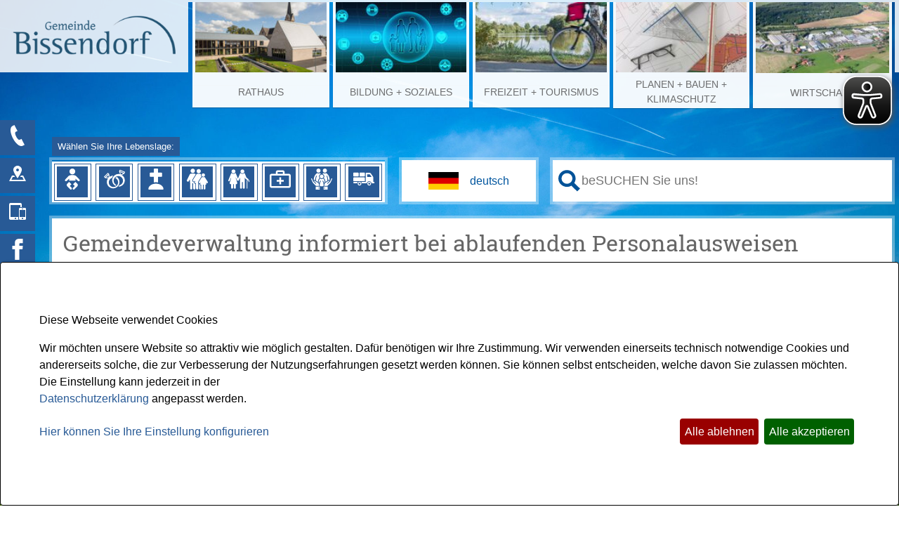

--- FILE ---
content_type: text/html;charset=UTF-8
request_url: https://www.bissendorf.de/Aktuelles/Gemeindeverwaltung-informiert-bei-ablaufenden-Personalausweisen.html?
body_size: 25673
content:


		

		
	


	

	


		
	
	
    

    


	

	


	


	

	
	


	


	




		




	

			
	
	
				<!DOCTYPE html>
				<html lang="de">
			
			<head>
				
				
<meta http-equiv="Content-Type" content="text/html; charset=utf-8" />
<meta name="lang" content="de" />
<meta name="content-language" content="de" />
<meta name="robots" content="index,follow" />
<meta name="revisit-After" content="3 days" />
<link rel="shortcut icon" href="/favicon.ico" type="image/x-icon" />
<script type="application/javascript"   src="/city_data/assets/5/klaroConfig.js"></script>
<script   defer   data-config="klaroConfig"   type="application/javascript"   src="/city_info/include/lib/klaro/v0.7/klaro.js"></script>
<!--
Generated with active-City 3.111.3
Host: plesk10.ncserve.de
-->
<meta name="google" content="notranslate" />
<meta name="description" content="Auf dem Papier klingt das alles ganz einfach: Jede Bundesbürgerin bzw. jeder Bundesbürger muss per Gesetz ab Vollendung des 16. Lebensjahres einen amtlichen ..." />
<meta property="og:image" content="https://www.bissendorf.de/city_data/images/4/6/3164/orig_6480x4041.jpg"/>
<title>
Gemeindeverwaltung informiert bei ablaufenden Personalausweisen
</title>


				
				
					<meta name="viewport" content="width=device-width, initial-scale=1, minimum-scale=1"><link rel="apple-touch-icon" sizes="180x180" href="/city_data/assets/5/icons/apple-touch-icon.png">
<link rel="icon" type="image/png" sizes="32x32" href="/city_data/assets/5/icons/favicon-32x32.png">
<link rel="icon" type="image/png" sizes="16x16" href="/city_data/assets/5/icons/favicon-16x16.png">
<link rel="manifest" href="/city_data/assets/5/icons/site.webmanifest">
<link rel="shortcut icon" href="/city_data/assets/5/icons/favicon.ico">
<meta name="msapplication-TileColor" content="#b91d47">
<meta name="msapplication-TileImage" content="/city_data/assets/5/icons/mstile-144x144.png">
<meta name="msapplication-config" content="/city_data/assets/5/icons/browserconfig.xml">
<meta name="theme-color" content="#ffffff">
				

				
				

	
	

	

	

	
		
		

				
				


				

				
				
					
					
				
			
<script src="/city_info/include/lib/jquery/jquery-1.12/jquery-1.12.4.min.js" type="text/javascript" nonce="MUxIREI5Wm5VNytXMUsrVXYxOEtMZz09"></script>
<script src="/city_info/include/lib/jquery/jquery-1.12/jquery-migrate-1.4.1.js" nonce="MUxIREI5Wm5VNytXMUsrVXYxOEtMZz09"></script>

<script src="/city_info/include/lib/editor/toggle_template.js" type="text/javascript" nonce="MUxIREI5Wm5VNytXMUsrVXYxOEtMZz09"></script>

<link rel="stylesheet" href="/city_info/include/lib/jquery/themes/jquery-ui-1.11.4.custom.css" type="text/css" media="all" nonce="MUxIREI5Wm5VNytXMUsrVXYxOEtMZz09"/>

<script src="/city_info/include/lib/jquery/jquery-ui.latest.min.js" type="text/javascript" nonce="MUxIREI5Wm5VNytXMUsrVXYxOEtMZz09"></script>
<script src="/city_info/include/lib/jquery/localization/datepicker-de.js" type="text/javascript" nonce="MUxIREI5Wm5VNytXMUsrVXYxOEtMZz09"></script>

<script src="/city_info/include/lib/search/instantsearch.js.cfm?region_id=5" type="text/javascript" nonce="MUxIREI5Wm5VNytXMUsrVXYxOEtMZz09"></script>

				<script type="application/javascript" nonce="MUxIREI5Wm5VNytXMUsrVXYxOEtMZz09">
				$( function() {
					$( "#searchtext_0" ).instantsearch({
						delay: 400,
						minLength: 3,
						source: "/city_info/ajax/search/action.cfc?method=instant_search&region_id=5&modul_list=&staticResults=first"
					});
				});
				</script>
			
				<script type="text/javascript" nonce="MUxIREI5Wm5VNytXMUsrVXYxOEtMZz09">

					$(document).ready(function(){
						checkGoogleTranslateStatus();
					});

					function checkGoogleTranslateStatus(){
						if(getCookie('google_translate') == 1) {
							activeGoogleTranslate();
						}
					}

					function consentGoogleTranslate(){
						$('body').removeClass('google-translate-info');

						activeGoogleTranslate();

						eraseCookie('google_translate');
						setCookie('google_translate', '1', 3600);
					}

					function declineGoogleTranslate(){
						$('body').removeClass('google-translate-info');
					}

					function showGoogleTranslateConsent(){
						$('body').addClass('google-translate-info');
					}

					function activeGoogleTranslate(){
						$('body').addClass('google-translate');
						$('#google_translate_wrapper').append(getGoogleTranslateApi());
						$('div#google_translate_infobox').css('display', 'none');
						$('div#google_translate_infobox').css('z-index', '-1');
					}

					function getGoogleTranslateApi() {
						var googleTranslateApi = '<div id="sprachenwahl">' +
							'  <div id="google_translate_element"></div>' +
							'	 <script type="text/javascript" nonce="MUxIREI5Wm5VNytXMUsrVXYxOEtMZz09">' +
							'		 function googleTranslateElementInit() {' +
							'			 new google.translate.TranslateElement({pageLanguage: \'de\', includedLanguages: \'ar,bg,bs,da,en,es,fr,hr,it,ku,nl,no,pl,ru,so,sq,sr,su,sv,tr\', layout: google.translate.TranslateElement.InlineLayout.SIMPLE, autoDisplay: false}, \'google_translate_element\');' +
							'	   }' +
							'	 <\/script>' +
							'	 <script type="text/javascript" src="//translate.google.com/translate_a/element.js?cb=googleTranslateElementInit" nonce="MUxIREI5Wm5VNytXMUsrVXYxOEtMZz09"><\/script>' +
							'</div>';
						return googleTranslateApi;
					}

					function setCookie(name, value, days) {
						var expires = "";
						if (days) {
							var date = new Date();
							date.setTime(date.getTime() + (days * 24 * 60 * 60 * 1000));
							expires = "; expires=" + date.toUTCString();
						}
						document.cookie = name + "=" + (value || "")  + expires + "; path=/";
					}

					function getCookie(name) {
						var nameEQ = name + "=";
						var ca = document.cookie.split(';');
						for(var i=0; i < ca.length; i++) {
							var c = ca[i];
							while (c.charAt(0) == ' ')
								c = c.substring( 1, c.length);
							if (c.indexOf(nameEQ) == 0)
								return c.substring(nameEQ.length, c.length);
						}
						return null;
					}

					function eraseCookie(name) {
						document.cookie = name + '=; Max-Age=-99999999;';
					}

				</script>
				<style nonce="MUxIREI5Wm5VNytXMUsrVXYxOEtMZz09">
					#google_translate_infobox{
						display: none;
					}

					body.google-translate-info #google_translate_infobox{
						display: initial;
					}

					body.google-translate #google_translate_first_click {
						display: none;
						z-index: -1;
					}

				</style>

			
				<script type="application/javascript" nonce="MUxIREI5Wm5VNytXMUsrVXYxOEtMZz09">
				$( function() {
					$( "#searchtext_1" ).instantsearch({
						delay: 400,
						minLength: 3,
						source: "/city_info/ajax/search/action.cfc?method=instant_search&region_id=5&modul_list=0&staticResults=first"
					});
				});
				</script>
			
<script src="/city_info/include/lib/jquery/lightbox2/js/lightbox.js" type="text/javascript" nonce="MUxIREI5Wm5VNytXMUsrVXYxOEtMZz09"></script>
<link href="/city_info/include/lib/jquery/lightbox2/css/lightbox.css" rel="stylesheet" nonce="MUxIREI5Wm5VNytXMUsrVXYxOEtMZz09">
<script type="application/javascript" nonce="MUxIREI5Wm5VNytXMUsrVXYxOEtMZz09">
$(function(){lightbox.init()});
</script>


				
				
					<link rel="stylesheet" href="/city_info/include/css/main_accesskey.css" />
				

				
				

				
				

				
					<link rel="stylesheet" href="/city_info/include/css/update.css" media="screen"/>
				

				
<link rel='stylesheet' href='/city_data/css/5.css'/>


				

					
					
					

					

					

					

					

					
						
						

						
							<link rel="stylesheet" href="/city_data/css/5/rs/5.css" />
						
					
				

				<link rel='stylesheet' href='/city_data/css/5/5_class.css'/>

				
				

				<style type="text/css" nonce="MUxIREI5Wm5VNytXMUsrVXYxOEtMZz09">
					body { font-size: 1em; }
				</style>

				
				
					


<script type="text/javascript" src="/city_data/assets/5/sidebar.js"></script>


<script type="text/javascript" src="/city_data/assets/5/smartmenus/jquery.smartmenus.js"></script>


<script type="text/javascript" src="/city_data/assets/5/smartmenus/addons/keyboard/jquery.smartmenus.keyboard.js"></script>


<script type="text/javascript" src="/city_info/include/lib/jquery/jqcloud/jqcloud-1.0.4.min.js"></script>


<script type="text/javascript" src="/city_data/assets/5/design.js"></script>
<script type="text/javascript" src="/city_data/assets/5/design.custom.js"></script>

<!-- Tablesaw --->

<script type="text/javascript" src="/city_data/assets/5/tablesaw/tablesaw.jquery.js"></script>
<script type="text/javascript" src="/city_data/assets/5/tablesaw/tablesaw-init.js"></script>


<script async src="/city_data/assets/5/eye_able.js"></script>
<script async src="/city_info/include/lib/eye_able/public/js/eyeAble.js"></script>



<script type="text/javascript">
    document.addEventListener("DOMContentLoaded", function () {
        const observer = new MutationObserver(() => {
        document.querySelectorAll("a.eyeAble_hiddenOpener").forEach(el => {
            if (!el.hasAttribute("title")) {
                el.setAttribute("title", "Visuelle Assistenzsoftware öffnen. Mit der Tastatur erreichbar über ALT + 1");
            }
        });
    });
    // Jetzt ist document.body sicher verfügbar
    observer.observe(document.body, { childList: true, subtree: true });
});
</script>
				

				
				
					<link rel="stylesheet" href="/city_info/include/css/print.css" media="print" />
				

				
				
			
				

					
					
					
					

					
				
			</head>
			<body
				class="aktuelles design_id_0 rs_design_id_5 news_aktuelles_detail pagetype_detail frame_typ_12 region_id_5 waid_2"
				>
				<noscript>
					
						
					
				</noscript>
		

			
			
				
		
			
		
		
			<div id="quicknav" style="position:absolute">
				<a name="schnellnavi" class="quicknav"><span class="hidden">Schnellnavigation</span></a>
				
					
						<a title="Seitenkopf"
							rel="nofollow"
							href="#Seitenkopf"
							class="quicknav">
							<span class="hidden">
								Seitenkopf
							</span>
						</a>
					
				
					
						<a title="Sitebar"
							rel="nofollow"
							href="#Sitebar"
							class="quicknav">
							<span class="hidden">
								Sitebar
							</span>
						</a>
					
				
					
						<a title="Inhaltsbereich"
							rel="nofollow"
							href="#Inhaltsbereich"
							class="quicknav">
							<span class="hidden">
								Inhaltsbereich
							</span>
						</a>
					
				
					
						<a title="Infos"
							rel="nofollow"
							href="#Infos"
							class="quicknav">
							<span class="hidden">
								Infos
							</span>
						</a>
					
				
					
						<a title="Seitenfuss"
							rel="nofollow"
							href="#Seitenfuss"
							class="quicknav">
							<span class="hidden">
								Seitenfuss
							</span>
						</a>
					
				
			</div>
		
		
		
			<div id="center" >
				

				<div id="inner_center">
					<div id="logo">
						<div class="bf_wrapper">
							<div class="hidden">
								<a name="Seitenkopf">Seitenkopf</a>
							</div>
							
<div class="context_div"
>
<div class="textblock_wrapper">
<div class="textblock1"
title=""
>
<div class="Beschreibungen textblock_text">
&#160;
<style>
body{
background-image: url("/city_data/images/3/7/373/resize_1920x1080.jpg");
}
</style>
<div class="hidden" id="popup">
</div><div class="tpl_div" id="oben"><div class="space_bg_left"></div><div class="wrapper"><div class="tpl_div_element" id="oben_logo"><a href="/?" title="active-City Go 2">
<span class="image_wrapper " style="max-width: 340px; width: 100%"><img height="100" width="340" alt="zur Startseite der Gemeinde Bissendorf" title="zur Startseite der Gemeinde Bissendorf" src="/city_data/images/4/0/404/resize_340x100.png" /></span>
</a></div><div class="tpl_div_element" id="oben_navi"><div class="tpl_div" id="menu_suche">
<div id="search_toggle_button">
<input id="main-search-state" type="checkbox" />
<label class="main-search-btn" for="main-search-state">
<span class="main-search-btn-icon"></span> Toggle search visibility
</label>
</div>
<div id="menu_toggle_button">
<input id="main-menu-state" type="checkbox" />
<label class="main-menu-btn" for="main-menu-state">
<span class="main-menu-btn-icon"></span> Toggle main menu visibility
</label>
</div>
<div class="tpl_div_element menu-container" id="topmenu">
<div class="menucontainer megamenu sitemap" >
<ul class="mainnavicont level_1 parent_item_id_0 no_description">
<li class="item_1 item_47 level_1 has_children">
<a
class = "item_47 zweig_1"
target = "_self"
href = "/Rathaus.htm?"
title = "Rathaus">
<span class="bild menuitemicon">
<img height="88" width="165" alt="Rathaus der Gemeinde Bissendorf" title="Rathaus - Gemeinde Bissendorf" src="/city_data/images/1/9/391/resize_165x88.jpg" class="item_img"/>
</span>
<span class="item_text">
Rathaus
</span>
</a>
<span class="toggle_menu toggle_menu_lvl_1" data-menu_item="47"></span>
<ul class="mainnavicont level_2 parent_item_id_47 no_description">
<li class="item_2 item_110 level_2 has_children">
<a
class = "item_110 zweig_2"
target = "_self"
href = "/Rathaus/Aktuelles.htm?"
title = "Aktuelles">
<span class="item_text">
Aktuelles
</span>
</a>
<span class="toggle_menu toggle_menu_lvl_2" data-menu_item="110"></span>
<ul class="mainnavicont level_3 parent_item_id_110 no_description">
<li class="item_3 item_105 level_3 has_no_children">
<a
class = "item_105 zweig_3"
target = "_self"
href = "/Rathaus/Aktuelles/Aktuelle-Informationen.htm?"
title = "Aktuelle Informationen">
<span class="item_text">
Aktuelle Informationen
</span>
</a>
</li>
<li class="item_4 item_106 level_3 has_no_children">
<a
class = "item_106 zweig_3"
target = "_self"
href = "/Rathaus/Aktuelles/Pressemitteilungen.htm?"
title = "Pressemitteilungen">
<span class="item_text">
Pressemitteilungen
</span>
</a>
</li>
<li class="item_5 item_107 level_3 has_no_children">
<a
class = "item_107 zweig_3"
target = "_self"
href = "/Rathaus/Aktuelles/Stellenangebote.htm?"
title = "Stellenangebote">
<span class="item_text">
Stellenangebote
</span>
</a>
</li>
<li class="item_6 item_108 level_3 has_no_children">
<a
class = "item_108 zweig_3"
target = "_self"
href = "/Rathaus/Aktuelles/oeffentliche-Bekanntmachungen.htm?"
title = "öffentliche Bekanntmachungen">
<span class="item_text">
öffentliche Bekanntmachungen
</span>
</a>
</li>
<li class="item_7 item_109 level_3 has_no_children">
<a
class = "item_109 zweig_3"
target = "_self"
href = "/Rathaus/Aktuelles/Vergabeportal.htm?"
title = "Vergabeportal">
<span class="item_text">
Vergabeportal
</span>
</a>
</li>
<li class="item_8 item_328 level_3 has_no_children">
<a
class = "item_328 zweig_3"
target = "_self"
href = "/Rathaus/Aktuelles/Wir-helfen-der-Ukraine.htm?"
title = "Wir helfen der Ukraine">
<span class="item_text">
Wir helfen der Ukraine
</span>
</a>
</li>
</ul>
</li>
<li class="item_9 item_123 level_2 has_children">
<a
class = "item_123 zweig_2"
target = "_self"
href = "/Rathaus/Buergerservice.htm?"
title = "Bürgerservice">
<span class="item_text">
Bürgerservice
</span>
</a>
<span class="toggle_menu toggle_menu_lvl_2" data-menu_item="123"></span>
<ul class="mainnavicont level_3 parent_item_id_123 no_description">
<li class="item_10 item_286 level_3 has_no_children">
<a
class = "item_286 extlink zweig_3"
target = "_blank"
rel="noopener"
href = "https://openrathaus.bissendorf.de"
title = "OpenR@thaus [Externer Link]">
<span class="item_text">
OpenR@thaus
</span>
</a>
</li>
<li class="item_11 item_112 level_3 has_no_children">
<a
class = "item_112 zweig_3"
target = "_self"
href = "/Rathaus/Buergerservice/Oeffnungszeiten.htm?"
title = "Öffnungszeiten">
<span class="item_text">
Öffnungszeiten
</span>
</a>
</li>
<li class="item_12 item_307 level_3 has_no_children">
<a
class = "item_307 zweig_3"
target = "_self"
href = "/Rathaus/Buergerservice/Online-Terminvergabe.htm?"
title = "Online-Terminvergabe">
<span class="item_text">
Online-Terminvergabe
</span>
</a>
</li>
<li class="item_13 item_111 level_3 has_no_children">
<a
class = "item_111 zweig_3"
target = "_self"
href = "/Rathaus/Buergerservice/Verwaltungsstruktur.htm?"
title = "Verwaltungsstruktur">
<span class="item_text">
Verwaltungsstruktur
</span>
</a>
</li>
<li class="item_14 item_113 level_3 has_no_children">
<a
class = "item_113 zweig_3"
target = "_self"
href = "/Rathaus/Buergerservice/Ansprechpartner.htm?"
title = "Ansprechpartner/-innen">
<span class="item_text">
Ansprechpartner/-innen
</span>
</a>
</li>
<li class="item_15 item_114 level_3 has_no_children">
<a
class = "item_114 zweig_3"
target = "_self"
href = "/Rathaus/Buergerservice/Dienstleistungen.htm?"
title = "Dienstleistungen">
<span class="item_text">
Dienstleistungen
</span>
</a>
</li>
<li class="item_16 item_115 level_3 has_no_children">
<a
class = "item_115 zweig_3"
target = "_self"
href = "/Rathaus/Buergerservice/Formulare.htm?"
title = "Formulare">
<span class="item_text">
Formulare
</span>
</a>
</li>
<li class="item_17 item_116 level_3 has_no_children">
<a
class = "item_116 zweig_3"
target = "_blank"
rel="noopener"
href = "/Rathaus/Buergerservice/Maengelmeldung.htm?"
title = "Mängelmeldung">
<span class="item_text">
Mängelmeldung
</span>
</a>
</li>
<li class="item_18 item_117 level_3 has_no_children">
<a
class = "item_117 zweig_3"
target = "_self"
href = "/Rathaus/Buergerservice/Fundbuero.htm?"
title = "Fundbüro">
<span class="item_text">
Fundbüro
</span>
</a>
</li>
<li class="item_19 item_118 level_3 has_no_children">
<a
class = "item_118 zweig_3"
target = "_self"
href = "/Rathaus/Buergerservice/Wahlen.htm?"
title = "Wahlen">
<span class="item_text">
Wahlen
</span>
</a>
</li>
<li class="item_20 item_119 level_3 has_no_children">
<a
class = "item_119 zweig_3"
target = "_self"
href = "/Rathaus/Buergerservice/Abfall-Wertstoffe.htm?"
title = "Abfall + Wertstoffe">
<span class="item_text">
Abfall + Wertstoffe
</span>
</a>
</li>
<li class="item_21 item_122 level_3 has_no_children">
<a
class = "item_122 zweig_3"
target = "_self"
href = "/Rathaus/Buergerservice/Schiedspersonen.htm?"
title = "Schiedspersonen">
<span class="item_text">
Schiedspersonen
</span>
</a>
</li>
<li class="item_22 item_337 level_3 has_no_children">
<a
class = "item_337 zweig_3"
target = "_self"
href = "/city_info/display/dokument/show.cfm?region_id=5&amp;id=1450"
title = "Beraterliste Wespen und Hornissen">
<span class="item_text">
Beraterliste Wespen und Hornissen
</span>
</a>
</li>
</ul>
</li>
<li class="item_23 item_130 level_2 has_children">
<a
class = "item_130 zweig_2"
target = "_self"
href = "/Rathaus/Finanzen.htm?"
title = "Finanzen">
<span class="item_text">
Finanzen
</span>
</a>
<span class="toggle_menu toggle_menu_lvl_2" data-menu_item="130"></span>
<ul class="mainnavicont level_3 parent_item_id_130 no_description">
<li class="item_24 item_124 level_3 has_no_children">
<a
class = "item_124 zweig_3"
target = "_self"
href = "/Rathaus/Finanzen/Haushaltsplan.htm?"
title = "Haushaltsplan">
<span class="item_text">
Haushaltsplan
</span>
</a>
</li>
<li class="item_25 item_125 level_3 has_no_children">
<a
class = "item_125 zweig_3"
target = "_self"
href = "/Rathaus/Finanzen/Steuern.htm?"
title = "Steuern">
<span class="item_text">
Steuern
</span>
</a>
</li>
<li class="item_26 item_126 level_3 has_no_children">
<a
class = "item_126 zweig_3"
target = "_self"
href = "/Rathaus/Finanzen/Gebuehren-und-Beitraege.htm?"
title = "Gebühren + Beiträge">
<span class="item_text">
Gebühren + Beiträge
</span>
</a>
</li>
<li class="item_27 item_128 level_3 has_no_children">
<a
class = "item_128 zweig_3"
target = "_self"
href = "/Rathaus/Finanzen/Spenden.htm?"
title = "Spenden">
<span class="item_text">
Spenden
</span>
</a>
</li>
<li class="item_28 item_239 level_3 has_no_children">
<a
class = "item_239 zweig_3"
target = "_self"
href = "/Rathaus/Finanzen/Gemeindekasse.htm?"
title = "Gemeindekasse">
<span class="item_text">
Gemeindekasse
</span>
</a>
</li>
<li class="item_29 item_127 level_3 has_no_children">
<a
class = "item_127 zweig_3"
target = "_self"
href = "/Rathaus/Finanzen/SEPA-Lastschriftmandat.htm?"
title = "SEPA-Lastschriftmandat">
<span class="item_text">
SEPA-Lastschriftmandat
</span>
</a>
</li>
<li class="item_30 item_129 level_3 has_no_children">
<a
class = "item_129 zweig_3"
target = "_self"
href = "/Rathaus/Finanzen/Beteiligungen.htm?"
title = "Beteiligungen">
<span class="item_text">
Beteiligungen
</span>
</a>
</li>
</ul>
</li>
<li class="item_31 item_137 level_2 has_children">
<a
class = "item_137 zweig_2"
target = "_self"
href = "/Rathaus/Rat-Politik.htm?"
title = "Rat + Politik">
<span class="item_text">
Rat + Politik
</span>
</a>
<span class="toggle_menu toggle_menu_lvl_2" data-menu_item="137"></span>
<ul class="mainnavicont level_3 parent_item_id_137 no_description">
<li class="item_32 item_131 level_3 has_no_children">
<a
class = "item_131 extlink zweig_3"
target = "_blank"
rel="noopener"
href = "https://sessionnet.owl-it.de/bissendorf/bi/kp0041.asp"
title = "Ratsmitglieder [Externer Link]">
<span class="item_text">
Ratsmitglieder
</span>
</a>
</li>
<li class="item_33 item_132 level_3 has_no_children">
<a
class = "item_132 zweig_3"
target = "_self"
href = "/Rathaus/Rat-Politik/Ortsvorsteher/-innen.htm?"
title = "Ortsvorsteher/-innen">
<span class="item_text">
Ortsvorsteher/-innen
</span>
</a>
</li>
<li class="item_34 item_133 level_3 has_no_children">
<a
class = "item_133 extlink zweig_3"
target = "_blank"
rel="noopener"
href = "https://sessionnet.owl-it.de/bissendorf/bi/info.asp"
title = "Ratsinformationen Bürger [Externer Link]">
<span class="item_text">
Ratsinformationen Bürger
</span>
</a>
</li>
<li class="item_35 item_134 level_3 has_no_children">
<a
class = "item_134 extlink zweig_3"
target = "_blank"
rel="noopener"
href = "https://sessionnet.owl-it.de/bissendorf/bi/si0040.asp?smcnavgroup=0"
title = "Sitzungskalender [Externer Link]">
<span class="item_text">
Sitzungskalender
</span>
</a>
</li>
<li class="item_36 item_135 level_3 has_no_children">
<a
class = "item_135 zweig_3"
target = "_self"
href = "/Rathaus/Rat-Politik/Ortsrecht-Satzungen.htm?"
title = "Ortsrecht + Satzungen">
<span class="item_text">
Ortsrecht + Satzungen
</span>
</a>
</li>
<li class="item_37 item_136 level_3 has_no_children">
<a
class = "item_136 extlink zweig_3"
target = "_blank"
rel="noopener"
href = "https://sessionnet.owl-it.de/bissendorf/ri/ylogon.asp?smcpn=info&amp;smclom=1"
title = "Rat intern [Externer Link]">
<span class="item_text">
Rat intern
</span>
</a>
</li>
</ul>
</li>
<li class="item_38 item_149 level_2 has_children">
<a
class = "item_149 zweig_2"
target = "_self"
href = "/Rathaus/ueber-Bissendorf.htm?"
title = "über Bissendorf">
<span class="item_text">
über Bissendorf
</span>
</a>
<span class="toggle_menu toggle_menu_lvl_2" data-menu_item="149"></span>
<ul class="mainnavicont level_3 parent_item_id_149 no_description">
<li class="item_39 item_138 level_3 has_no_children">
<a
class = "item_138 zweig_3"
target = "_self"
href = "/Rathaus/ueber-Bissendorf/Ortsplan.htm?"
title = "Ortsplan">
<span class="item_text">
Ortsplan
</span>
</a>
</li>
<li class="item_40 item_139 level_3 has_no_children">
<a
class = "item_139 zweig_3"
target = "_self"
href = "/Rathaus/ueber-Bissendorf/Zahlen-Daten-Fakten.htm?"
title = "Zahlen - Daten - Fakten">
<span class="item_text">
Zahlen - Daten - Fakten
</span>
</a>
</li>
<li class="item_41 item_140 level_3 has_no_children">
<a
class = "item_140 zweig_3"
target = "_self"
href = "/Rathaus/ueber-Bissendorf/Wappen.htm?"
title = "Wappen">
<span class="item_text">
Wappen
</span>
</a>
</li>
<li class="item_42 item_141 level_3 has_no_children">
<a
class = "item_141 zweig_3"
target = "_self"
href = "/Rathaus/ueber-Bissendorf/Geschichte.htm?"
title = "Geschichte">
<span class="item_text">
Geschichte
</span>
</a>
</li>
<li class="item_43 item_373 level_3 has_no_children">
<a
class = "item_373 zweig_3"
target = "_self"
href = "/Rathaus/Unterwegs-in-Bissendorf.htm?"
title = "Unterwegs in Bissendorf">
<span class="item_text">
Unterwegs in Bissendorf
</span>
</a>
</li>
<li class="item_44 item_314 level_3 has_no_children">
<a
class = "item_314 zweig_3"
target = "_self"
href = "/Rathaus/ueber-Bissendorf/Tag-des-BISSes.htm?"
title = "Tag des BISSes">
<span class="item_text">
Tag des BISSes
</span>
</a>
</li>
<li class="item_45 item_142 level_3 has_no_children">
<a
class = "item_142 zweig_3"
target = "_self"
href = "/Rathaus/ueber-Bissendorf/Bahnhof.htm?"
title = "Bahnhof">
<span class="item_text">
Bahnhof
</span>
</a>
</li>
<li class="item_46 item_143 level_3 has_no_children">
<a
class = "item_143 zweig_3"
target = "_self"
href = "/Rathaus/ueber-Bissendorf/Feuerwehr.htm?"
title = "Feuerwehr">
<span class="item_text">
Feuerwehr
</span>
</a>
</li>
<li class="item_47 item_144 level_3 has_no_children">
<a
class = "item_144 zweig_3"
target = "_self"
href = "/Rathaus/ueber-Bissendorf/Friedhoefe.htm?"
title = "Friedhöfe">
<span class="item_text">
Friedhöfe
</span>
</a>
</li>
<li class="item_48 item_145 level_3 has_no_children">
<a
class = "item_145 zweig_3"
target = "_blank"
rel="noopener"
href = "/Rathaus/ueber-Bissendorf/Kirchen.htm?"
title = "Kirchliche Einrichtungen">
<span class="item_text">
Kirchliche Einrichtungen
</span>
</a>
</li>
<li class="item_49 item_146 level_3 has_no_children">
<a
class = "item_146 zweig_3"
target = "_self"
href = "/Rathaus/ueber-Bissendorf/Polizei.htm?"
title = "Polizei">
<span class="item_text">
Polizei
</span>
</a>
</li>
<li class="item_50 item_147 level_3 has_no_children">
<a
class = "item_147 extlink zweig_3"
target = "_blank"
rel="noopener"
href = "http://www.landkreis-osnabrueck.de"
title = "Landkreis Osnabrück [Externer Link]">
<span class="item_text">
Landkreis Osnabrück
</span>
</a>
</li>
</ul>
</li>
</ul>
</li>
<li class="item_51 item_48 level_1 has_children">
<a
class = "item_48 zweig_1"
target = "_self"
href = "/Bildung-Soziales.htm?"
title = "Bildung + Soziales">
<span class="bild menuitemicon">
<img height="88" width="165" alt="Symbolbild Bildung + Soziales" title="Bildung + Soziales - Pixabay" src="/city_data/images/2/8/482/resize_165x88.jpg" class="item_img"/>
</span>
<span class="item_text">
Bildung + Soziales
</span>
</a>
<span class="toggle_menu toggle_menu_lvl_1" data-menu_item="48"></span>
<ul class="mainnavicont level_2 parent_item_id_48 no_description">
<li class="item_52 item_156 level_2 has_children">
<a
class = "item_156 nolink zweig_2"
href = "#"
title = "Gesundheit">
<span class="item_text">
Gesundheit
</span>
</a>
<span class="toggle_menu toggle_menu_lvl_2" data-menu_item="156"></span>
<ul class="mainnavicont level_3 parent_item_id_156 no_description">
<li class="item_53 item_150 level_3 has_no_children">
<a
class = "item_150 zweig_3"
target = "_self"
href = "/Bildung-Soziales/Gesundheit/Aerzte-Apotheken.htm?"
title = "Ärzte + Apotheken">
<span class="item_text">
Ärzte + Apotheken
</span>
</a>
</li>
<li class="item_54 item_151 level_3 has_no_children">
<a
class = "item_151 zweig_3"
target = "_self"
href = "/Bildung-Soziales/Gesundheit/Senioreneinrichtungen.htm?"
title = "Senioreneinrichtungen">
<span class="item_text">
Senioreneinrichtungen
</span>
</a>
</li>
<li class="item_55 item_152 level_3 has_no_children">
<a
class = "item_152 zweig_3"
target = "_self"
href = "/Bildung-Soziales/Gesundheit/Sprachheilzentrum.htm?"
title = "Sprachheilzentrum">
<span class="item_text">
Sprachheilzentrum
</span>
</a>
</li>
<li class="item_56 item_154 level_3 has_no_children">
<a
class = "item_154 zweig_3"
target = "_self"
href = "/Bildung-Soziales/Gesundheit/Rehabilitationsklinik.htm?"
title = "Rehabilitationsklinik">
<span class="item_text">
Rehabilitationsklinik
</span>
</a>
</li>
<li class="item_57 item_153 level_3 has_no_children">
<a
class = "item_153 zweig_3"
target = "_self"
href = "/Bildung-Soziales/Gesundheit/Werkstatt-Schledehausen.htm?"
title = "Werkstatt Schledehausen">
<span class="item_text">
Werkstatt Schledehausen
</span>
</a>
</li>
<li class="item_58 item_155 level_3 has_no_children">
<a
class = "item_155 extlink zweig_3"
target = "_blank"
rel="noopener"
href = "https://www.gesundheitsregion-os.de/"
title = "Gesundheitsregion Osnabrück [Externer Link]">
<span class="item_text">
Gesundheitsregion Osnabrück
</span>
</a>
</li>
<li class="item_59 item_227 level_3 has_no_children">
<a
class = "item_227 extlink zweig_3"
target = "_blank"
rel="noopener"
href = "https://www.pflege-os.de/"
title = "Pflegeplätze in der Region Osnabrück [Externer Link]">
<span class="item_text">
Pflegeplätze in der Region Osnabrück
</span>
</a>
</li>
<li class="item_60 item_292 level_3 has_no_children">
<a
class = "item_292 zweig_3"
target = "_blank"
rel="noopener"
href = "/city_info/display/dokument/show.cfm?region_id=5&amp;id=427"
title = "Wiederbelebung bei Herz-Kreislauf-Stillstand">
<span class="item_text">
Wiederbelebung bei Herz-Kreislauf-Stillstand
</span>
</a>
</li>
<li class="item_61 item_395 level_3 has_no_children">
<a
class = "item_395 zweig_3"
target = "_self"
href = "/Bildung-Soziales/Gesundheit/Notfallmappe-Notfalldose.htm?"
title = "Notfallmappe + Notfalldose">
<span class="item_text">
Notfallmappe + Notfalldose
</span>
</a>
</li>
</ul>
</li>
<li class="item_62 item_162 level_2 has_children">
<a
class = "item_162 nolink zweig_2"
href = "#"
title = "Bildung">
<span class="item_text">
Bildung
</span>
</a>
<span class="toggle_menu toggle_menu_lvl_2" data-menu_item="162"></span>
<ul class="mainnavicont level_3 parent_item_id_162 no_description">
<li class="item_63 item_157 level_3 has_no_children">
<a
class = "item_157 zweig_3"
target = "_self"
href = "/Bildung-Soziales/Bildung/Kindertagesstaetten.htm?"
title = "Kindertagesstätten">
<span class="item_text">
Kindertagesstätten
</span>
</a>
</li>
<li class="item_64 item_390 level_3 has_no_children">
<a
class = "item_390 zweig_3"
target = "_blank"
rel="noopener"
href = "/Bildung-Soziales/Bildung/Kita-Onlineanmeldung.htm?"
title = "Kita-Onlineanmeldung">
<span class="item_text">
Kita-Onlineanmeldung
</span>
</a>
</li>
<li class="item_65 item_158 level_3 has_no_children">
<a
class = "item_158 zweig_3"
target = "_self"
href = "/Bildung-Soziales/Bildung/Schulen.htm?"
title = "Schulen">
<span class="item_text">
Schulen
</span>
</a>
</li>
<li class="item_66 item_306 level_3 has_no_children">
<a
class = "item_306 extlink zweig_3"
target = "_blank"
rel="noopener"
href = "https://www.landkreis-osnabrueck.de/ratgeber-schulbeginn"
title = "Elternratgeber zum Schulstart [Externer Link]">
<span class="item_text">
Elternratgeber zum Schulstart
</span>
</a>
</li>
<li class="item_67 item_159 level_3 has_no_children">
<a
class = "item_159 zweig_3"
target = "_self"
href = "/Bildung-Soziales/Bildung/Volkshochschule.htm?"
title = "Volkshochschule">
<span class="item_text">
Volkshochschule
</span>
</a>
</li>
<li class="item_68 item_160 level_3 has_no_children">
<a
class = "item_160 zweig_3"
target = "_self"
href = "/Bildung-Soziales/Bildung/Kreismusikschule.htm?"
title = "Kreismusikschule">
<span class="item_text">
Kreismusikschule
</span>
</a>
</li>
<li class="item_69 item_161 level_3 has_no_children">
<a
class = "item_161 zweig_3"
target = "_self"
href = "/Bildung-Soziales/Bildung/Buechereien.htm?"
title = "Büchereien">
<span class="item_text">
Büchereien
</span>
</a>
</li>
<li class="item_70 item_280 level_3 has_no_children">
<a
class = "item_280 zweig_3"
target = "_self"
href = "/Bildung-Soziales/Bildung/Schulpaket.htm?"
title = "Schulpaket">
<span class="item_text">
Schulpaket
</span>
</a>
</li>
</ul>
</li>
<li class="item_71 item_172 level_2 has_children">
<a
class = "item_172 nolink zweig_2"
href = "#"
title = "Familien + Kinder">
<span class="item_text">
Familien + Kinder
</span>
</a>
<span class="toggle_menu toggle_menu_lvl_2" data-menu_item="172"></span>
<ul class="mainnavicont level_3 parent_item_id_172 no_description">
<li class="item_72 item_163 level_3 has_no_children">
<a
class = "item_163 zweig_3"
target = "_self"
href = "/Bildung-Soziales/Familien-und-Kinder/Kinder-und-Familienservicebuero.htm?"
title = "Kinder- und Familienservicebüro">
<span class="item_text">
Kinder- und Familienservicebüro
</span>
</a>
</li>
<li class="item_73 item_166 level_3 has_no_children">
<a
class = "item_166 zweig_3"
target = "_self"
href = "/Bildung-Soziales/Familien-und-Kinder/Fruehe-Hilfen.htm?"
title = "Frühe Hilfen">
<span class="item_text">
Frühe Hilfen
</span>
</a>
</li>
<li class="item_74 item_165 level_3 has_no_children">
<a
class = "item_165 zweig_3"
target = "_self"
href = "/Bildung-Soziales/Familien-und-Kinder/Babybesuchsdienst.htm?"
title = "Babybesuchsdienst">
<span class="item_text">
Babybesuchsdienst
</span>
</a>
</li>
<li class="item_75 item_164 level_3 has_no_children">
<a
class = "item_164 zweig_3"
target = "_self"
href = "/Bildung-Soziales/Familien-und-Kinder/Kindertagespflege.htm?"
title = "Kindertagespflege">
<span class="item_text">
Kindertagespflege
</span>
</a>
</li>
<li class="item_76 item_167 level_3 has_no_children">
<a
class = "item_167 zweig_3"
target = "_self"
href = "/Bildung-Soziales/Familien-und-Kinder/Ferienbetreuung.htm?"
title = "Ferienbetreuung">
<span class="item_text">
Ferienbetreuung
</span>
</a>
</li>
<li class="item_77 item_171 level_3 has_no_children">
<a
class = "item_171 zweig_3"
target = "_self"
href = "/Bildung-Soziales/Familien-und-Kinder/Ferienspass.htm?"
title = "Ferienspaß">
<span class="item_text">
Ferienspaß
</span>
</a>
</li>
<li class="item_78 item_168 level_3 has_no_children">
<a
class = "item_168 zweig_3"
target = "_self"
href = "/Bildung-Soziales/Familien-und-Kinder/Babysitterkartei.htm?"
title = "Babysitter-Kartei">
<span class="item_text">
Babysitter-Kartei
</span>
</a>
</li>
<li class="item_79 item_170 level_3 has_no_children">
<a
class = "item_170 zweig_3"
target = "_self"
href = "/Bildung-Soziales/Familien-und-Kinder/Jugendpflege.htm?"
title = "Jugendpflege">
<span class="item_text">
Jugendpflege
</span>
</a>
</li>
<li class="item_80 item_169 level_3 has_no_children">
<a
class = "item_169 zweig_3"
target = "_blank"
rel="noopener"
href = "/Bildung-Soziales/Familien-und-Kinder/Kunst-und-Kultur-Unterstuetzungs-Karte.htm?"
title = "Kunst- und Kultur-Unterstützungskarte (KUKUK)">
<span class="item_text">
Kunst- und Kultur-Unterstützungskarte (KUKUK)
</span>
</a>
</li>
</ul>
</li>
<li class="item_81 item_173 level_2 has_children">
<a
class = "item_173 zweig_2"
target = "_self"
href = "/Bildung-Soziales/Migration-Integration.htm?"
title = "Migration + Integration">
<span class="item_text">
Migration + Integration
</span>
</a>
<span class="toggle_menu toggle_menu_lvl_2" data-menu_item="173"></span>
<ul class="mainnavicont level_3 parent_item_id_173 no_description">
<li class="item_82 item_251 level_3 has_no_children">
<a
class = "item_251 zweig_3"
target = "_self"
href = "/Bildung-Soziales/Migration-Integration/Migration-Integration-in-der-Gemeinde-Bissendorf.htm?"
title = "Migration + Integration in der Gemeinde Bissendorf">
<span class="item_text">
Migration + Integration in der Gemeinde Bissendorf
</span>
</a>
</li>
<li class="item_83 item_252 level_3 has_no_children">
<a
class = "item_252 extlink zweig_3"
target = "_blank"
rel="noopener"
href = "https://www.landkreis-osnabrueck.de/fachthemen/migration-und-integration"
title = "Migration + Integration im Landkreis Osnabrück [Externer Link]">
<span class="item_text">
Migration + Integration im Landkreis Osnabrück
</span>
</a>
</li>
<li class="item_84 item_254 level_3 has_no_children">
<a
class = "item_254 extlink zweig_3"
target = "_blank"
rel="noopener"
href = "https://www.awo-os.org/seite/675726/koordinierung-von-migration-und-integration.html"
title = "AWO Kreisverband für die Region Osnabrück e.V. [Externer Link]">
<span class="item_text">
AWO Kreisverband für die Region Osnabrück e.V.
</span>
</a>
</li>
</ul>
</li>
<li class="item_85 item_255 level_2 has_children">
<a
class = "item_255 nolink zweig_2"
href = "#"
title = "Präventionsarbeit">
<span class="item_text">
Präventionsarbeit
</span>
</a>
<span class="toggle_menu toggle_menu_lvl_2" data-menu_item="255"></span>
<ul class="mainnavicont level_3 parent_item_id_255 no_description">
<li class="item_86 item_260 level_3 has_no_children">
<a
class = "item_260 zweig_3"
target = "_self"
href = "/Bildung-Soziales/Praeventionsrat/Praeventionsrat.htm?"
title = "Präventionsrat">
<span class="item_text">
Präventionsrat
</span>
</a>
</li>
<li class="item_87 item_257 level_3 has_no_children">
<a
class = "item_257 zweig_3"
target = "_self"
href = "/Bildung-Soziales/Praeventionsrat/Arbeitskreis-Familienbuendnis-Bissendorf.htm?"
title = "Arbeitskreis &quot;Familienbündnis&quot;">
<span class="item_text">
Arbeitskreis "Familienbündnis"
</span>
</a>
</li>
<li class="item_88 item_258 level_3 has_no_children">
<a
class = "item_258 zweig_3"
target = "_self"
href = "/Bildung-Soziales/Praeventionsrat/Arbeistkreis-Sucht.htm?"
title = "Arbeitskreis &quot;Sucht&quot;">
<span class="item_text">
Arbeitskreis "Sucht"
</span>
</a>
</li>
<li class="item_89 item_289 level_3 has_no_children">
<a
class = "item_289 extlink zweig_3"
target = "_blank"
rel="noopener"
href = "http://www.hilfetelefon.de"
title = "Hilfetelefon &quot;Gewalt gegen Frauen&quot; [Externer Link]">
<span class="item_text">
Hilfetelefon "Gewalt gegen Frauen"
</span>
</a>
</li>
</ul>
</li>
</ul>
</li>
<li class="item_90 item_49 level_1 has_children">
<a
class = "item_49 zweig_1"
target = "_self"
href = "/Freizeit-Tourismus.htm?"
title = "Freizeit + Tourismus">
<span class="bild menuitemicon">
<img height="88" width="165" alt="Symbolbild Freizeit + Tourismus" title="Freizeit + Tourismus - Gemeinde Bissendorf" src="/city_data/images/1/8/481/resize_165x88.jpg" class="item_img"/>
</span>
<span class="item_text">
Freizeit + Tourismus
</span>
</a>
<span class="toggle_menu toggle_menu_lvl_1" data-menu_item="49"></span>
<ul class="mainnavicont level_2 parent_item_id_49 no_description">
<li class="item_91 item_177 level_2 has_children">
<a
class = "item_177 nolink zweig_2"
href = "#"
title = "Veranstaltungen">
<span class="item_text">
Veranstaltungen
</span>
</a>
<span class="toggle_menu toggle_menu_lvl_2" data-menu_item="177"></span>
<ul class="mainnavicont level_3 parent_item_id_177 no_description">
<li class="item_92 item_174 level_3 has_no_children">
<a
class = "item_174 zweig_3"
target = "_self"
href = "/Freizeit-Tourismus/Veranstaltungen/Veranstaltungskalender.htm?"
title = "Veranstaltungskalender">
<span class="item_text">
Veranstaltungskalender
</span>
</a>
</li>
<li class="item_93 item_175 level_3 has_no_children">
<a
class = "item_175 zweig_3"
target = "_blank"
rel="noopener"
href = "/Freizeit-Tourismus/Veranstaltungen/Veranstaltung-melden.htm?"
title = "Veranstaltung melden">
<span class="item_text">
Veranstaltung melden
</span>
</a>
</li>
<li class="item_94 item_176 level_3 has_no_children">
<a
class = "item_176 zweig_3"
target = "_self"
href = "/Freizeit-Tourismus/Veranstaltungen/Impressionen.htm?"
title = "Fotogalerie">
<span class="item_text">
Fotogalerie
</span>
</a>
</li>
<li class="item_95 item_241 level_3 has_no_children">
<a
class = "item_241 extlink zweig_3"
target = "_blank"
rel="noopener"
href = "https://www.os-kalender.de/"
title = "OSkalender.de [Externer Link]">
<span class="item_text">
OSkalender.de
</span>
</a>
</li>
</ul>
</li>
<li class="item_96 item_183 level_2 has_children">
<a
class = "item_183 zweig_2"
target = "_self"
href = "/Freizeit-Tourismus/Sport.htm?"
title = "Sport + Freizeit">
<span class="item_text">
Sport + Freizeit
</span>
</a>
<span class="toggle_menu toggle_menu_lvl_2" data-menu_item="183"></span>
<ul class="mainnavicont level_3 parent_item_id_183 no_description">
<li class="item_97 item_178 level_3 has_no_children">
<a
class = "item_178 zweig_3"
target = "_self"
href = "/Freizeit-Tourismus/Sport/Waldbad.htm?"
title = "Waldbad">
<span class="item_text">
Waldbad
</span>
</a>
</li>
<li class="item_98 item_179 level_3 has_no_children">
<a
class = "item_179 zweig_3"
target = "_self"
href = "/Freizeit-Tourismus/Sport/Sportanlagen.htm?"
title = "Sportanlagen">
<span class="item_text">
Sportanlagen
</span>
</a>
</li>
<li class="item_99 item_180 level_3 has_no_children">
<a
class = "item_180 zweig_3"
target = "_self"
href = "/Freizeit-Tourismus/Sport/Reiten.htm?"
title = "Reiten">
<span class="item_text">
Reiten
</span>
</a>
</li>
<li class="item_100 item_181 level_3 has_no_children">
<a
class = "item_181 zweig_3"
target = "_self"
href = "/Freizeit-Tourismus/Sport/Golfplatz.htm?"
title = "Golfplatz">
<span class="item_text">
Golfplatz
</span>
</a>
</li>
<li class="item_101 item_182 level_3 has_no_children">
<a
class = "item_182 zweig_3"
target = "_self"
href = "/Freizeit-Tourismus/Sport/Minigolfanlage.htm?"
title = "Minigolfanlage">
<span class="item_text">
Minigolfanlage
</span>
</a>
</li>
<li class="item_102 item_284 level_3 has_no_children">
<a
class = "item_284 zweig_3"
target = "_self"
href = "/Freizeit-Tourismus/Sport/Spielplaetze.htm?"
title = "Spielplätze">
<span class="item_text">
Spielplätze
</span>
</a>
</li>
<li class="item_103 item_288 level_3 has_no_children">
<a
class = "item_288 zweig_3"
target = "_blank"
rel="noopener"
href = "/Freizeit-Tourismus/Sport/Kurgarten.htm?"
title = "Kurgarten">
<span class="item_text">
Kurgarten
</span>
</a>
</li>
</ul>
</li>
<li class="item_104 item_187 level_2 has_children">
<a
class = "item_187 nolink zweig_2"
href = "#"
title = "Vereine + Verbände">
<span class="item_text">
Vereine + Verbände
</span>
</a>
<span class="toggle_menu toggle_menu_lvl_2" data-menu_item="187"></span>
<ul class="mainnavicont level_3 parent_item_id_187 no_description">
<li class="item_105 item_184 level_3 has_no_children">
<a
class = "item_184 zweig_3"
target = "_self"
href = "/Freizeit-Tourismus/Vereine-Verbaende/Vereine-Verbaende.htm?"
title = "Vereine + Verbände">
<span class="item_text">
Vereine + Verbände
</span>
</a>
</li>
<li class="item_106 item_185 level_3 has_no_children">
<a
class = "item_185 zweig_3"
target = "_self"
href = "/Freizeit-Tourismus/Vereine-Verbaende/Ehrenamtslotse.htm?"
title = "Ehrenamtslotse">
<span class="item_text">
Ehrenamtslotse
</span>
</a>
</li>
<li class="item_107 item_186 level_3 has_no_children">
<a
class = "item_186 zweig_3"
target = "_self"
href = "/Freizeit-Tourismus/Vereine-Verbaende/Ehrenamtskarte.htm?"
title = "Ehrenamtskarte">
<span class="item_text">
Ehrenamtskarte
</span>
</a>
</li>
</ul>
</li>
<li class="item_108 item_193 level_2 has_children">
<a
class = "item_193 nolink zweig_2"
href = "#"
title = "Kultur">
<span class="item_text">
Kultur
</span>
</a>
<span class="toggle_menu toggle_menu_lvl_2" data-menu_item="193"></span>
<ul class="mainnavicont level_3 parent_item_id_193 no_description">
<li class="item_109 item_188 level_3 has_no_children">
<a
class = "item_188 zweig_3"
target = "_self"
href = "/Freizeit-Tourismus/Kultur/Heimatstube.htm?"
title = "Heimatmuseum">
<span class="item_text">
Heimatmuseum
</span>
</a>
</li>
<li class="item_110 item_189 level_3 has_no_children">
<a
class = "item_189 zweig_3"
target = "_self"
href = "/Freizeit-Tourismus/Kultur/Technisches-Museum.htm?"
title = "Technisches Museum">
<span class="item_text">
Technisches Museum
</span>
</a>
</li>
<li class="item_111 item_190 level_3 has_no_children">
<a
class = "item_190 zweig_3"
target = "_self"
href = "/Freizeit-Tourismus/Kultur/Holter-Burgruine.htm?"
title = "Holter Burgruine">
<span class="item_text">
Holter Burgruine
</span>
</a>
</li>
<li class="item_112 item_191 level_3 has_no_children">
<a
class = "item_191 zweig_3"
target = "_self"
href = "/Freizeit-Tourismus/Kultur/Grosssteingrab-Jeggen.htm?"
title = "Großsteingrab Jeggen">
<span class="item_text">
Großsteingrab Jeggen
</span>
</a>
</li>
<li class="item_113 item_192 level_3 has_no_children">
<a
class = "item_192 zweig_3"
target = "_self"
href = "/Freizeit-Tourismus/Kultur/KuBISS-e-V.htm?"
title = "KuBISS e.V.">
<span class="item_text">
KuBISS e.V.
</span>
</a>
</li>
</ul>
</li>
<li class="item_114 item_201 level_2 has_children">
<a
class = "item_201 nolink zweig_2"
href = "#"
title = "Tourismus">
<span class="item_text">
Tourismus
</span>
</a>
<span class="toggle_menu toggle_menu_lvl_2" data-menu_item="201"></span>
<ul class="mainnavicont level_3 parent_item_id_201 no_description">
<li class="item_115 item_273 level_3 has_no_children">
<a
class = "item_273 zweig_3"
target = "_self"
href = "/Freizeit-Tourismus/Tourismus/Anreise.htm?"
title = "Anreise">
<span class="item_text">
Anreise
</span>
</a>
</li>
<li class="item_116 item_194 level_3 has_no_children">
<a
class = "item_194 zweig_3"
target = "_self"
href = "/Freizeit-Tourismus/Tourismus/Touristinformation.htm?"
title = "Touristinformation">
<span class="item_text">
Touristinformation
</span>
</a>
</li>
<li class="item_117 item_195 level_3 has_no_children">
<a
class = "item_195 zweig_3"
target = "_self"
href = "/Freizeit-Tourismus/Tourismus/Sehenswuerdigkeiten.htm?"
title = "Sehenswürdigkeiten">
<span class="item_text">
Sehenswürdigkeiten
</span>
</a>
</li>
<li class="item_118 item_196 level_3 has_no_children">
<a
class = "item_196 zweig_3"
target = "_blank"
rel="noopener"
href = "/Freizeit-Tourismus/Tourismus/Unterkuenfte-Gastronomie.htm?"
title = "Unterkünfte + Gastronomie">
<span class="item_text">
Unterkünfte + Gastronomie
</span>
</a>
</li>
<li class="item_119 item_197 level_3 has_no_children">
<a
class = "item_197 zweig_3"
target = "_self"
href = "/Freizeit-Tourismus/Tourismus/Radfahren-Wandern.htm?"
title = "Radfahren + Wandern">
<span class="item_text">
Radfahren + Wandern
</span>
</a>
</li>
<li class="item_120 item_198 level_3 has_no_children">
<a
class = "item_198 zweig_3"
target = "_self"
href = "/Freizeit-Tourismus/Tourismus/Pauschalangebote.htm?"
title = "Schledehauser Zehnkampf">
<span class="item_text">
Schledehauser Zehnkampf
</span>
</a>
</li>
<li class="item_121 item_199 level_3 has_no_children">
<a
class = "item_199 zweig_3"
target = "_self"
href = "/Freizeit-Tourismus/Tourismus/Souvenirs.htm?"
title = "Souvenirs">
<span class="item_text">
Souvenirs
</span>
</a>
</li>
<li class="item_122 item_200 level_3 has_no_children">
<a
class = "item_200 zweig_3"
target = "_blank"
rel="noopener"
href = "/Freizeit-Tourismus/Tourismus/Touristische-Links.htm?"
title = "Touristische Links">
<span class="item_text">
Touristische Links
</span>
</a>
</li>
</ul>
</li>
</ul>
</li>
<li class="item_123 item_50 level_1 has_children">
<a
class = "item_50 zweig_1"
target = "_self"
href = "/Planen-Bauen.htm?"
title = "Planen + Bauen + Klimaschutz">
<span class="bild menuitemicon">
<img height="88" width="165" alt="Symbolbild Planen + Bauen" title="Planen + Bauen + Klimaschutz - Gemeinde Bissendorf" src="/city_data/images/8/2/428/resize_165x88.jpg" class="item_img"/>
</span>
<span class="item_text">
Planen + Bauen + Klimaschutz
</span>
</a>
<span class="toggle_menu toggle_menu_lvl_1" data-menu_item="50"></span>
<ul class="mainnavicont level_2 parent_item_id_50 no_description">
<li class="item_124 item_246 level_2 has_children">
<a
class = "item_246 nolink zweig_2"
href = "#"
title = "Bauleitpläne + Baugebiete">
<span class="item_text">
Bauleitpläne + Baugebiete
</span>
</a>
<span class="toggle_menu toggle_menu_lvl_2" data-menu_item="246"></span>
<ul class="mainnavicont level_3 parent_item_id_246 no_description">
<li class="item_125 item_202 level_3 has_no_children">
<a
class = "item_202 zweig_3"
target = "_self"
href = "/Planen-Bauen/Geodaten-mit-Bauleitplaenen.htm?"
title = "Geodaten mit Bauleitplänen">
<span class="item_text">
Geodaten mit Bauleitplänen
</span>
</a>
</li>
<li class="item_126 item_203 level_3 has_no_children">
<a
class = "item_203 zweig_3"
target = "_self"
href = "/Planen-Bauen/Bauleitplanverfahren.htm?"
title = "Bauleitplanverfahren">
<span class="item_text">
Bauleitplanverfahren
</span>
</a>
</li>
<li class="item_127 item_209 level_3 has_no_children">
<a
class = "item_209 zweig_3"
target = "_self"
href = "/Planen-Bauen/Baugebiete.htm?"
title = "Baugebiete">
<span class="item_text">
Baugebiete
</span>
</a>
</li>
</ul>
</li>
<li class="item_128 item_245 level_2 has_children">
<a
class = "item_245 zweig_2"
target = "_self"
href = "/Planen-Bauen/Hochwasserschutz.htm?"
title = "Hochwasserschutz">
<span class="item_text">
Hochwasserschutz
</span>
</a>
<span class="toggle_menu toggle_menu_lvl_2" data-menu_item="245"></span>
<ul class="mainnavicont level_3 parent_item_id_245 no_description">
<li class="item_129 item_263 level_3 has_no_children">
<a
class = "item_263 extlink zweig_3"
target = "_blank"
rel="noopener"
href = "https://www.landkreis-osnabrueck.de/fachthemen/umwelt/hochwasser"
title = "Hochwasser-Gefahrenkarte des Landkreises Osnabrück für die Gemeinde Bissendorf [Externer Link]">
<span class="item_text">
Hochwasser-Gefahrenkarte des Landkreises Osnabrück für die Gemeinde Bissendorf
</span>
</a>
</li>
<li class="item_130 item_385 level_3 has_no_children">
<a
class = "item_385 zweig_3"
target = "_blank"
rel="noopener"
href = "/Planen-Bauen/Hochwasserschutz/Ueberschwemmungsgebiet-Koenigsbach.htm?"
title = "Überschwemmungsgebiet Königsbach">
<span class="item_text">
Überschwemmungsgebiet Königsbach
</span>
</a>
</li>
</ul>
</li>
<li class="item_131 item_248 level_2 has_children">
<a
class = "item_248 nolink zweig_2"
href = "#"
title = "Aktuelles">
<span class="item_text">
Aktuelles
</span>
</a>
<span class="toggle_menu toggle_menu_lvl_2" data-menu_item="248"></span>
<ul class="mainnavicont level_3 parent_item_id_248 no_description">
<li class="item_132 item_148 level_3 has_no_children">
<a
class = "item_148 zweig_3"
target = "_self"
href = "/Rathaus/ueber-Bissendorf/ILEK-Hufeisen.htm?"
title = "LEADER &quot;Hufeisen&quot;">
<span class="item_text">
LEADER "Hufeisen"
</span>
</a>
</li>
<li class="item_133 item_204 level_3 has_no_children">
<a
class = "item_204 zweig_3"
target = "_self"
href = "/Planen-Bauen/Flurbereinigung.htm?"
title = "Flurbereinigung">
<span class="item_text">
Flurbereinigung
</span>
</a>
</li>
<li class="item_134 item_334 level_3 has_no_children">
<a
class = "item_334 zweig_3"
target = "_blank"
rel="noopener"
href = "/city_info/display/dokument/show.cfm?region_id=5&amp;id=831"
title = "Allgemeinverfügung zum denkmalgeschützten Speicher im Gewerbegebiet Natberger Feld">
<span class="item_text">
Allgemeinverfügung zum denkmalgeschützten Speicher im Gewerbegebiet Natberger Feld
</span>
</a>
</li>
<li class="item_135 item_357 level_3 has_no_children">
<a
class = "item_357 zweig_3"
target = "_self"
href = "/Planen-Bauen/Ueberschrift/Strassenendausbau-Wissinger-Mark.htm?"
title = "Straßenendausbau &quot;Wissinger Mark&quot;">
<span class="item_text">
Straßenendausbau "Wissinger Mark"
</span>
</a>
</li>
<li class="item_136 item_378 level_3 has_no_children">
<a
class = "item_378 zweig_3"
target = "_self"
href = "/Planen-Bauen/Ueberschrift/Neubau-Grundschhule-Wissingen.htm?"
title = "Neubau Grundschhule Wissingen">
<span class="item_text">
Neubau Grundschhule Wissingen
</span>
</a>
</li>
<li class="item_137 item_379 level_3 has_no_children">
<a
class = "item_379 zweig_3"
target = "_self"
href = "/Planen-Bauen/Ueberschrift/Wohnungsbaufoerderrichtlinie.htm?"
title = "Wohnungsbauförderrichtlinie">
<span class="item_text">
Wohnungsbauförderrichtlinie
</span>
</a>
</li>
<li class="item_138 item_383 level_3 has_no_children">
<a
class = "item_383 zweig_3"
target = "_self"
href = "/Planen-Bauen/Ueberschrift/Laermaktionsplan-der-Gemeinde-Bissendorf-Runde-4.htm?"
title = "Lärmaktionsplan der Gemeinde Bissendorf - Runde 4">
<span class="item_text">
Lärmaktionsplan der Gemeinde Bissendorf - Runde 4
</span>
</a>
</li>
<li class="item_139 item_388 level_3 has_no_children">
<a
class = "item_388 zweig_3"
target = "_self"
href = "/Planen-Bauen/Ueberschrift/Bebauungsplan-Nr-8-Am-Sonnensee-7-Aenderung.htm?"
title = "Bebauungsplan Nr. 8 &quot;Am Sonnensee&quot;, 7. Änderung">
<span class="item_text">
Bebauungsplan Nr. 8 "Am Sonnensee", 7. Änderung
</span>
</a>
</li>
<li class="item_140 item_399 level_3 has_no_children">
<a
class = "item_399 zweig_3"
target = "_self"
href = "/Planen-Bauen/Ueberschrift/Planwettbewerb-Oestlich-Sonnensee.htm?"
title = "Planwettbewerb &quot;Östlich Sonnensee&quot;">
<span class="item_text">
Planwettbewerb "Östlich Sonnensee"
</span>
</a>
</li>
</ul>
</li>
<li class="item_141 item_295 level_2 has_children">
<a
class = "item_295 zweig_2"
target = "_self"
href = "/Planen-Bauen/Wasserversorgung.htm?"
title = "Wasserversorgung/Entwässerung">
<span class="item_text">
Wasserversorgung/Entwässerung
</span>
</a>
<span class="toggle_menu toggle_menu_lvl_2" data-menu_item="295"></span>
<ul class="mainnavicont level_3 parent_item_id_295 no_description">
<li class="item_142 item_338 level_3 has_no_children">
<a
class = "item_338 zweig_3"
target = "_self"
href = "/Planen-Bauen/Wasserversorgung/Infos.htm?"
title = "Infos">
<span class="item_text">
Infos
</span>
</a>
</li>
<li class="item_143 item_339 level_3 has_no_children">
<a
class = "item_339 zweig_3"
target = "_self"
href = "/Planen-Bauen/Wasserversorgung/Wasserversorgungsgebiete.htm?"
title = "Wasserversorgungsgebiete">
<span class="item_text">
Wasserversorgungsgebiete
</span>
</a>
</li>
<li class="item_144 item_397 level_3 has_no_children">
<a
class = "item_397 zweig_3"
target = "_self"
href = "/Planen-Bauen/Wasserversorgung/Wasserwerk-Gemeinde-Bissendorf.htm?"
title = "Wasserwerk der Gemeinde Bissendorf">
<span class="item_text">
Wasserwerk der Gemeinde Bissendorf
</span>
</a>
</li>
<li class="item_145 item_369 level_3 has_no_children">
<a
class = "item_369 zweig_3"
target = "_self"
href = "/Planen-Bauen/Wasserversorgung/Wasserversorgung-Eistrup.htm?"
title = "Wasserversorgung Eistrup">
<span class="item_text">
Wasserversorgung Eistrup
</span>
</a>
</li>
<li class="item_146 item_370 level_3 has_no_children">
<a
class = "item_370 zweig_3"
target = "_self"
href = "/Planen-Bauen/Wasserversorgung/Wasserversorgung-Natbergen-Luestringer-Strasse.htm?"
title = "Wasserversorgung Natbergen-Lüstringer Straße">
<span class="item_text">
Wasserversorgung Natbergen-Lüstringer Straße
</span>
</a>
</li>
<li class="item_147 item_398 level_3 has_no_children">
<a
class = "item_398 zweig_3"
target = "_self"
href = "/Planen-Bauen/Ueberschrift/Wasserversorgung-Am-Eistruper-Berg.htm?"
title = "Wasserversorgung Am Eistruper Berg">
<span class="item_text">
Wasserversorgung Am Eistruper Berg
</span>
</a>
</li>
<li class="item_148 item_340 level_3 has_no_children">
<a
class = "item_340 zweig_3"
target = "_blank"
rel="noopener"
href = "/Planen-Bauen/Wasserversorgung/Abgaben.htm?"
title = "Abgaben">
<span class="item_text">
Abgaben
</span>
</a>
</li>
<li class="item_149 item_341 level_3 has_no_children">
<a
class = "item_341 zweig_3"
target = "_self"
href = "/Planen-Bauen/Wasserversorgung/Wasseranalyse.htm?"
title = "Wasseranalyse">
<span class="item_text">
Wasseranalyse
</span>
</a>
</li>
<li class="item_150 item_342 level_3 has_no_children">
<a
class = "item_342 zweig_3"
target = "_blank"
rel="noopener"
href = "/Planen-Bauen/Wasserversorgung/Satzungen.htm?"
title = "Satzungen">
<span class="item_text">
Satzungen
</span>
</a>
</li>
<li class="item_151 item_343 level_3 has_no_children">
<a
class = "item_343 zweig_3"
target = "_blank"
rel="noopener"
href = "/Planen-Bauen/Wasserversorgung/Formulare.htm?"
title = "Formulare">
<span class="item_text">
Formulare
</span>
</a>
</li>
<li class="item_152 item_344 level_3 has_no_children">
<a
class = "item_344 zweig_3"
target = "_blank"
rel="noopener"
href = "/Planen-Bauen/Wasserversorgung/Standrohrvermietung.htm?"
title = "Standrohrvermietung">
<span class="item_text">
Standrohrvermietung
</span>
</a>
</li>
<li class="item_153 item_345 level_3 has_no_children">
<a
class = "item_345 zweig_3"
target = "_self"
href = "/Planen-Bauen/Entwaesserung/Abwasserbeseitigung/Gartenwasserzaehler.htm?"
title = "Abwasserbeseitigung/ Gartenwasserzähler">
<span class="item_text">
Abwasserbeseitigung/ Gartenwasserzähler
</span>
</a>
</li>
<li class="item_154 item_365 level_3 has_no_children">
<a
class = "item_365 zweig_3"
target = "_self"
href = "/Planen-Bauen/Wasserversorgung/Wassersparen-im-Garten.htm?"
title = "Wassersparen im Garten">
<span class="item_text">
Wassersparen im Garten
</span>
</a>
</li>
</ul>
</li>
<li class="item_155 item_322 level_2 has_children">
<a
class = "item_322 zweig_2"
target = "_self"
href = "/Planen-Bauen/Klimaschutz.htm?"
title = "Klimaschutz">
<span class="item_text">
Klimaschutz
</span>
</a>
<span class="toggle_menu toggle_menu_lvl_2" data-menu_item="322"></span>
<ul class="mainnavicont level_3 parent_item_id_322 no_description">
<li class="item_156 item_361 level_3 has_no_children">
<a
class = "item_361 zweig_3"
target = "_self"
href = "/Planen-Bauen/Klimaschutz/Foerderung-von-Klimaschutzmassnahmen.htm?"
title = "Förderung von Klimaschutzmaßnahmen">
<span class="item_text">
Förderung von Klimaschutzmaßnahmen
</span>
</a>
</li>
<li class="item_157 item_336 level_3 has_no_children">
<a
class = "item_336 zweig_3"
target = "_self"
href = "/Planen-Bauen/Klimaschutz/Veranstaltungen.htm?"
title = "Veranstaltungen und Wettbewerbe">
<span class="item_text">
Veranstaltungen und Wettbewerbe
</span>
</a>
</li>
<li class="item_158 item_364 level_3 has_no_children">
<a
class = "item_364 zweig_3"
target = "_self"
href = "/Planen-Bauen/Klimaschutz/Erneuerbare-Energien.htm?"
title = "Erneuerbare Energien">
<span class="item_text">
Erneuerbare Energien
</span>
</a>
</li>
<li class="item_159 item_356 level_3 has_no_children">
<a
class = "item_356 zweig_3"
target = "_self"
href = "/Planen-Bauen/Klimaschutz/Carsharing.htm?"
title = "Stadtteilauto: Carsharing">
<span class="item_text">
Stadtteilauto: Carsharing
</span>
</a>
</li>
<li class="item_160 item_329 level_3 has_no_children">
<a
class = "item_329 zweig_3"
target = "_self"
href = "/Planen-Bauen/Klimaschutz/Informationsangebote.htm?"
title = "Beratung und Information">
<span class="item_text">
Beratung und Information
</span>
</a>
</li>
<li class="item_161 item_275 level_3 has_no_children">
<a
class = "item_275 zweig_3"
target = "_blank"
rel="noopener"
href = "/city_info/display/dokument/show.cfm?region_id=5&amp;id=1130"
title = "Energetische Sanierung Straßenbeleuchtung">
<span class="item_text">
Energetische Sanierung Straßenbeleuchtung
</span>
</a>
</li>
<li class="item_162 item_391 level_3 has_no_children">
<a
class = "item_391 zweig_3"
target = "_self"
href = "/Planen-Bauen/Klimaschutz/NKI-Klimaschutz-durch-Radverkehr-in-Bissendorf-Werscher-Strasse-67KBR0135.htm?"
title = "NKI: Klimaschutz durch Radverkehr in Bissendorf: &quot;Werscher Straße&quot;, 67KBR0135">
<span class="item_text">
NKI: Klimaschutz durch Radverkehr in Bissendorf: "Werscher Straße", 67KBR0135
</span>
</a>
</li>
<li class="item_163 item_392 level_3 has_no_children">
<a
class = "item_392 zweig_3"
target = "_self"
href = "/Planen-Bauen/Klimaschutz/Neuer-Menupunkt.htm?"
title = "Kommunale Wärmeplanung">
<span class="item_text">
Kommunale Wärmeplanung
</span>
</a>
</li>
</ul>
</li>
</ul>
</li>
<li class="item_164 item_51 level_1 has_children">
<a
class = "item_51 zweig_1"
target = "_self"
href = "/Wirtschaft.htm?"
title = "Wirtschaft">
<span class="bild menuitemicon">
<img height="88" width="165" alt="Symbolbild Wirtschaft" title="Wirtschaft - Gemeinde Bissendorf" src="/city_data/images/9/2/429/resize_165x88.jpg" class="item_img"/>
</span>
<span class="item_text">
Wirtschaft
</span>
</a>
<span class="toggle_menu toggle_menu_lvl_1" data-menu_item="51"></span>
<ul class="mainnavicont level_2 parent_item_id_51 no_description">
<li class="item_165 item_210 level_2 has_children">
<a
class = "item_210 nolink zweig_2"
href = "#"
title = "Branchenbuch">
<span class="item_text">
Branchenbuch
</span>
</a>
<span class="toggle_menu toggle_menu_lvl_2" data-menu_item="210"></span>
<ul class="mainnavicont level_3 parent_item_id_210 no_description">
<li class="item_166 item_216 level_3 has_no_children">
<a
class = "item_216 zweig_3"
target = "_self"
href = "/Wirtschaft/Branchenbuch/Dienstleistungen.htm?"
title = "Dienstleistungen">
<span class="item_text">
Dienstleistungen
</span>
</a>
</li>
<li class="item_167 item_217 level_3 has_no_children">
<a
class = "item_217 zweig_3"
target = "_self"
href = "/Wirtschaft/Branchenbuch/Einzelhandel.htm?"
title = "Groß- und Einzelhandel">
<span class="item_text">
Groß- und Einzelhandel
</span>
</a>
</li>
<li class="item_168 item_219 level_3 has_no_children">
<a
class = "item_219 zweig_3"
target = "_self"
href = "/Wirtschaft/Branchenbuch/Freizeit-und-Kultur.htm?"
title = "Freizeit &amp; Kultur">
<span class="item_text">
Freizeit & Kultur
</span>
</a>
</li>
<li class="item_169 item_220 level_3 has_no_children">
<a
class = "item_220 zweig_3"
target = "_self"
href = "/Wirtschaft/Branchenbuch/Gesundheit.htm?"
title = "Gesundheit &amp; Soziales">
<span class="item_text">
Gesundheit & Soziales
</span>
</a>
</li>
<li class="item_170 item_222 level_3 has_no_children">
<a
class = "item_222 zweig_3"
target = "_self"
href = "/Wirtschaft/Branchenbuch/Handwerk.htm?"
title = "Handwerk &amp; Industrie">
<span class="item_text">
Handwerk & Industrie
</span>
</a>
</li>
<li class="item_171 item_224 level_3 has_no_children">
<a
class = "item_224 zweig_3"
target = "_self"
href = "/Wirtschaft/Branchenbuch/Oeffentliche-Einrichtungen.htm?"
title = "Öffentliche Einrichtungen">
<span class="item_text">
Öffentliche Einrichtungen
</span>
</a>
</li>
<li class="item_172 item_226 level_3 has_no_children">
<a
class = "item_226 zweig_3"
target = "_self"
href = "/Wirtschaft/Branchenbuch/Unterkuenfte-und-Bewirtung.htm?"
title = "Unterkünfte &amp; Bewirtung">
<span class="item_text">
Unterkünfte & Bewirtung
</span>
</a>
</li>
<li class="item_173 item_262 level_3 has_no_children">
<a
class = "item_262 zweig_3"
target = "_self"
href = "/Wirtschaft/Branchenbuch/Vereine-und-Verbaende.htm?"
title = "Vereine &amp; Verbände">
<span class="item_text">
Vereine & Verbände
</span>
</a>
</li>
</ul>
</li>
<li class="item_174 item_213 level_2 has_children">
<a
class = "item_213 nolink zweig_2"
href = "#"
title = "Wirtschaftsförderung">
<span class="item_text">
Wirtschaftsförderung
</span>
</a>
<span class="toggle_menu toggle_menu_lvl_2" data-menu_item="213"></span>
<ul class="mainnavicont level_3 parent_item_id_213 no_description">
<li class="item_175 item_211 level_3 has_no_children">
<a
class = "item_211 zweig_3"
target = "_self"
href = "/Wirtschaft/Wirtschaftsfoerderung/Gemeinde-Bissendorf.htm?"
title = "Gemeinde Bissendorf">
<span class="item_text">
Gemeinde Bissendorf
</span>
</a>
</li>
<li class="item_176 item_212 level_3 has_no_children">
<a
class = "item_212 extlink zweig_3"
target = "_blank"
rel="noopener"
href = "https://www.wigos.de/wirtschaftsstandort.html"
title = "WIGOS [Externer Link]">
<span class="item_text">
WIGOS
</span>
</a>
</li>
<li class="item_177 item_393 level_3 has_no_children">
<a
class = "item_393 extlink zweig_3"
target = "_blank"
rel="noopener"
href = "https://www.wigos.de/unsere-angebote/beratungsangebote/impulsberatung-nachfolge"
title = "Impulsberatung Unternehmensnachfolge [Externer Link]">
<span class="item_text">
Impulsberatung Unternehmensnachfolge
</span>
</a>
</li>
<li class="item_178 item_371 level_3 has_no_children">
<a
class = "item_371 extlink zweig_3"
target = "_blank"
rel="noopener"
href = "https://www.wigos.de/unsere-angebote/beratungsangebote/nachhaltigkeit"
title = "Impulsberatung Nachhaltigkeit [Externer Link]">
<span class="item_text">
Impulsberatung Nachhaltigkeit
</span>
</a>
</li>
<li class="item_179 item_317 level_3 has_no_children">
<a
class = "item_317 extlink zweig_3"
target = "_blank"
rel="noopener"
href = "https://www.wigos.de/unsere-angebote/unternehmens-checks/foerdermittel-check.html"
title = "kostenloser Fördermittel-Check [Externer Link]">
<span class="item_text">
kostenloser Fördermittel-Check
</span>
</a>
</li>
</ul>
</li>
<li class="item_180 item_276 level_2 has_children">
<a
class = "item_276 nolink zweig_2"
href = "#"
title = "Gewerbegebiete">
<span class="item_text">
Gewerbegebiete
</span>
</a>
<span class="toggle_menu toggle_menu_lvl_2" data-menu_item="276"></span>
<ul class="mainnavicont level_3 parent_item_id_276 no_description">
<li class="item_181 item_277 level_3 has_no_children">
<a
class = "item_277 zweig_3"
target = "_self"
href = "/Wirtschaft/Gewerbegebiete/Natberger-Feld.htm?"
title = "Natberger Feld">
<span class="item_text">
Natberger Feld
</span>
</a>
</li>
</ul>
</li>
<li class="item_182 item_214 level_2 has_children">
<a
class = "item_214 nolink zweig_2"
href = "#"
title = "Vergabeverfahren">
<span class="item_text">
Vergabeverfahren
</span>
</a>
<span class="toggle_menu toggle_menu_lvl_2" data-menu_item="214"></span>
<ul class="mainnavicont level_3 parent_item_id_214 no_description">
<li class="item_183 item_243 level_3 has_no_children">
<a
class = "item_243 zweig_3"
target = "_self"
href = "/Wirtschaft/Vergabeportal/Vergabeportal.htm?"
title = "Vergabeportal">
<span class="item_text">
Vergabeportal
</span>
</a>
</li>
<li class="item_184 item_242 level_3 has_no_children">
<a
class = "item_242 zweig_3"
target = "_self"
href = "/Wirtschaft/Vergabeportal/ex-post-Transparenz.htm?"
title = "ex-post-Transparenz">
<span class="item_text">
ex-post-Transparenz
</span>
</a>
</li>
<li class="item_185 item_244 level_3 has_no_children">
<a
class = "item_244 zweig_3"
target = "_self"
href = "/Wirtschaft/Vergabeportal/ex-ante-Transparenz.htm?"
title = "ex-ante-Transparenz">
<span class="item_text">
ex-ante-Transparenz
</span>
</a>
</li>
<li class="item_186 item_250 level_3 has_no_children">
<a
class = "item_250 zweig_3"
target = "_self"
href = "/Wirtschaft/Vergabeportal/Versteigerungen.htm?"
title = "Versteigerungen">
<span class="item_text">
Versteigerungen
</span>
</a>
</li>
</ul>
</li>
</ul>
</li>
</ul>
</div>
</div><div class="tpl_div_element" id="suche">
<div id="quicksearch" class="object suche_object ">
<form id="search_0" name="search_0" action="/Suche?s_modulid=&exact=2" method="post">
<div class="search_form_wrapper">
<label class="element_search_head" for="searchtext_0">Ihr persönlicher Assistent:</label>
<input type="text" name="search" class="element_search_input" id="searchtext_0" data-button-pos="last" placeholder="beSUCHEN Sie uns!" />
<input type="image" class="element_search_image" alt="Suche" title="Suche" src="/city_data/images/0/1/410/orig_24x24.svg" />
</div>
</form>
</div>
</div></div></div></div><div class="space_bg_right"></div></div>
</div>
</div>
<div class="textblock2"
title=""
>
<div class="Beschreibungen textblock_text">
<div id="unten"><div class="wrapper"><div class="tpl_div threecolumns situation-translate-search hidden"><div class="tpl_div_element content_border"><div id="lebenslagen_dropdown"><div class="lebenslagen_dropdown_title">Wählen Sie Ihre Lebenslage:</div><div class="lebenslagen_dropdown_wrapper"><div class="lebenslagen_dropdown_content">
<div class="menucontainer sitemap" >
<ul class="mainnavicont level_1 parent_item_id_0 no_description">
<li class="item_1 item_53 level_1 item_float_left has_no_children">
<a
class = "item_53 zweig_1"
target = "_self"
href = "/geburt.htm?"
title = "Geburt">
<span class="bild ">
<span class="image_wrapper item_img" style="max-width: 30px; width: 100%"><span class="svg_wrapper svg_405" style="width: 30px; height: 30px"><svg xmlns="http://www.w3.org/2000/svg" x="0px" y="0px" width="79.531px" height="79.531px" viewBox="0 0 79.531 79.531">
<defs>
<style type="text/css">
<![CDATA[
.daily-life_icon_c1 {fill:#000000}
]]>
</style>
</defs>
<path class="daily-life_icon_c1" d="M51.333,50.373c0,0,7.602,7.611,7.622,7.622c2.424,2.443,1.797,6.736-0.502,9.072l-10.604,11.05
c-4.096,4.085-9.569-1.585-5.593-5.54l6.727-6.732l-6.586-6.534L51.333,50.373L51.333,50.373z M27.69,50.373L27.69,50.373
c0,0-7.591,7.611-7.591,7.622c-2.444,2.443-1.817,6.736,0.456,9.072l10.651,11.05c4.08,4.085,9.554-1.585,5.598-5.54l-6.716-6.732
l6.535-6.534L27.69,50.373 M39.776,22.059c6.089,0,11.029-4.927,11.029-11.045C50.805,4.932,45.866,0,39.776,0
c-6.095,0-11.045,4.932-11.045,11.014C28.731,17.127,33.676,22.059,39.776,22.059z M51.727,45.956l0.161-7.524l9.17,8.554
c0.746,0.71,1.704,1.046,2.662,1.046c1.035,0,2.087-0.414,2.853-1.232c1.471-1.584,1.388-4.049-0.187-5.52
c0,0-10.511-11.423-12.023-12.754c-2.796-2.48-6.897-3.886-13.551-3.886h-2.087c-6.659,0-10.755,1.406-13.562,3.881
C23.657,29.852,13.145,41.28,13.145,41.28c-1.569,1.47-1.662,3.936-0.187,5.52c0.767,0.818,1.812,1.232,2.854,1.232
c0.958,0,1.916-0.336,2.667-1.046l9.166-8.549l0.16,7.523h23.923V45.956z"/>
</svg></span></span>
</span>
</a>
</li>
<li class="item_2 item_54 level_1 item_float_left has_no_children">
<a
class = "item_54 zweig_1"
target = "_self"
href = "/heirat-und-partnerschaft.htm?"
title = "Heirat">
<span class="bild ">
<span class="image_wrapper item_img" style="max-width: 30px; width: 100%"><span class="svg_wrapper svg_399" style="width: 30px; height: 30px"><svg xmlns="http://www.w3.org/2000/svg" x="0px" y="0px" width="45.759px" height="45.759px" viewBox="0 0 45.759 45.759">
<defs>
<style type="text/css">
<![CDATA[
.daily-life_icon_c1 {fill:#000000}
]]>
</style>
</defs>
<g>
<path class="daily-life_icon_c1" d="M29.69,19.635c-0.471-0.471-0.967-0.899-1.484-1.287c-1.322,0.488-2.504,1.292-3.445,2.344
c1.12,0.493,2.169,1.198,3.086,2.115c3.97,3.971,3.97,10.405,0,14.375c-3.97,3.971-10.405,3.971-14.375,0
c-3.97-3.97-3.97-10.404,0-14.375c1.115-1.115,2.425-1.917,3.82-2.405c0.077-0.21,0.159-0.42,0.245-0.628
c0.643-1.544,1.517-2.939,2.573-4.153c-2.883-0.024-5.772,0.855-8.207,2.639l-0.439-6.065c-0.014-0.202-0.115-0.384-0.258-0.527
L9.118,9.581C8.79,9.253,8.307,9.257,7.98,9.585l-7.716,7.716c-0.328,0.328-0.362,0.841-0.034,1.169l2.063,2.063
c0.143,0.143,0.325,0.235,0.525,0.25l6.123,0.439C4.994,26.586,5.446,34.173,10.3,39.029c5.354,5.354,14.036,5.354,19.389-0.001
C35.043,33.672,35.045,24.99,29.69,19.635z M2.911,18.794L2.018,17.9l6.535-6.534l0.893,0.893L2.911,18.794z M10.311,19.634
l-5.487-0.399l5.108-5.108l0.385,5.499C10.314,19.627,10.313,19.631,10.311,19.634z"/>
<path class="daily-life_icon_c1" d="M44.558,10.755l1.134-2.725c0.179-0.429-0.009-0.873-0.438-1.051L35.18,2.787c-0.428-0.178-0.916-0.015-1.094,0.414
l-1.121,2.694c-0.078,0.186-0.093,0.39-0.03,0.581l1.928,5.827c-6.465-1.604-13.306,1.706-15.943,8.045
c-2.702,6.492-0.039,13.876,5.955,17.227c0.693-0.388,1.339-0.872,1.917-1.45c0.111-0.112,0.219-0.227,0.323-0.344
c-5.047-2.226-7.411-8.088-5.282-13.205c2.157-5.183,8.106-7.636,13.291-5.479c5.184,2.157,7.636,8.106,5.479,13.289
c-1.313,3.157-4.035,5.302-7.132,6.008c-0.549,1.046-1.223,2.029-2.015,2.935c5.415,0.047,10.572-3.138,12.781-8.446
c2.635-6.329,0.17-13.507-5.508-16.968l5.44-2.719C44.35,11.105,44.48,10.942,44.558,10.755z M36.861,12.966
c-0.003-0.001-0.007-0.001-0.01-0.002l-1.723-5.225l6.67,2.775L36.861,12.966z M43.338,9.353l-8.532-3.55l0.485-1.166l8.531,3.55
L43.338,9.353z"/>
</g>
</svg>
</span></span>
</span>
</a>
</li>
<li class="item_3 item_56 level_1 item_float_left has_no_children">
<a
class = "item_56 zweig_1"
target = "_self"
href = "/sterbefall.htm?"
title = "Sterbefall">
<span class="bild ">
<span class="image_wrapper item_img" style="max-width: 30px; width: 100%"><span class="svg_wrapper svg_401" style="width: 30px; height: 30px"><svg xmlns="http://www.w3.org/2000/svg" x="0px" y="0px" viewBox="0 0 512 512">
<defs>
<style type="text/css">
<![CDATA[
.daily-life_icon_c1 {fill:#000000}
]]>
</style>
</defs>
<g>
<path class="daily-life_icon_c1" d="M389.565,100.174h-83.072V16.696C306.493,7.479,298.608,0,289.391,0h-66.783c-9.217,0-16.289,7.479-16.289,16.696v83.478
h-83.885c-9.217,0-16.289,7.479-16.289,16.696v66.783c0,9.217,7.072,16.696,16.289,16.696h83.884v138.224
c11.13-2.935,32.833-4.659,50.087-4.659s38.957,1.724,50.087,4.659V200.348h83.072c9.217,0,17.102-7.479,17.102-16.696V116.87
C406.667,107.652,398.782,100.174,389.565,100.174z"/>
<path class="daily-life_icon_c1" d="M439.207,494.174C434.381,423.032,353.913,367.304,256,367.304S77.619,423.033,72.793,494.173
c-0.315,4.609,1.293,9.153,4.457,12.533c3.152,3.38,7.576,5.294,12.196,5.294h333.109c4.619,0,9.044-1.913,12.196-5.294
C437.914,503.326,439.522,498.783,439.207,494.174z"/>
</g>
</svg>
</span></span>
</span>
</a>
</li>
<li class="item_4 item_58 level_1 item_float_left has_no_children">
<a
class = "item_58 zweig_1"
target = "_self"
href = "/kinder-und-familie.htm?"
title = "Kinder + Familie">
<span class="bild ">
<span class="image_wrapper item_img" style="max-width: 30px; width: 100%"><span class="svg_wrapper svg_489" style="width: 30px; height: 30px"><svg version="1.1" id="Capa_1" xmlns="http://www.w3.org/2000/svg" xmlns:xlink="http://www.w3.org/1999/xlink" x="0px" y="0px"
viewBox="0 0 502.102 502.102" style="enable-background:new 0 0 502.102 502.102;" xml:space="preserve">
<defs>
<style type="text/css">
<![CDATA[
.daily-life_icon_c1 {fill:black;}
]]>
</style>
</defs>
<g id="Familien">
<path class="daily-life_icon_c1" d="M141.595,107.303c28.857,0,52.24-23.384,52.24-52.24c0-28.856-23.382-52.239-52.24-52.239
c-28.856,0-52.239,23.383-52.239,52.239C89.356,83.919,112.738,107.303,141.595,107.303z"/>
<path class="daily-life_icon_c1" d="M204.183,368.306c-8.702-1.257-16.593-5.754-22.167-12.766c-6.631-8.343-9.054-19.081-6.65-29.461l0.313-1.352
c-9.971,1.276-19.644-1.027-27.669-6.064c-9.479-5.947-16.073-15.228-18.57-26.136c-2.497-10.906-0.596-22.132,5.351-31.61
l77.115-122.904c-7.746-11.097-19.743-16.869-32.09-16.869h-76.439c-15.485,0-29.033,9.091-35.66,22.516L2.736,275.3
c-6.46,13.09-1.087,28.939,12.002,35.4c13.092,6.462,28.94,1.086,35.401-12.001l21.271-43.093l6.861,90.35v126.891
c0,14.598,11.834,26.431,26.432,26.431s26.432-11.833,26.432-26.431V353.209h20.928v119.638c0,14.598,11.834,26.431,26.432,26.431
c12.939,0,23.698-9.3,25.979-21.578c-0.185-1.594-0.29-3.211-0.29-4.853V368.306z"/>
<path class="daily-life_icon_c1" d="M327.207,398.848c-6.558-1.582-12.436-5.3-16.741-10.719c-5.163-6.495-7.436-14.636-6.438-22.753
c-0.087,0-0.176,0.001-0.262,0.001c-3.52,0-6.995-0.522-10.333-1.518v108.989c0,14.598,11.834,26.431,26.433,26.431
c4.354,0,8.458-1.06,12.08-2.925c-3.009-5.284-4.738-11.387-4.738-17.89V398.848z"/>
<path class="daily-life_icon_c1" d="M273.061,309.822l65.045-103.666c3.467-5.524,8.297-9.908,13.907-12.844c-9.213-9.895-14.865-23.149-14.865-37.703
c0-4.46,0.545-8.794,1.545-12.952l-3.242-5.165c-4.822-7.684-12.947-12.031-21.376-12.363c-2.589-0.355-59.817-0.332-62.22,0.001
c-8.427,0.331-16.554,4.678-21.375,12.362l-82.597,131.64c-7.759,12.366-4.025,28.679,8.34,36.438
c12.369,7.761,28.68,4.02,36.437-8.341l8.326-13.268l-10.563,45.607c-1.327,5.729,0.033,11.751,3.692,16.355
c3.66,4.604,9.22,7.287,15.102,7.287h10.422v119.638c0,14.598,11.834,26.431,26.433,26.431c14.598,0,26.431-11.833,26.431-26.431
V353.209h4.19C266.257,341.468,264.3,323.784,273.061,309.822z"/>
<path class="daily-life_icon_c1" d="M498.916,318.037L433.865,214.37c-3.797-6.05-10.196-9.475-16.833-9.735c-1.002-0.138-12.364-0.203-23.898-0.203
c-11.975,0-24.133,0.07-25.099,0.204c-6.638,0.26-13.039,3.685-16.835,9.736l-65.046,103.667
c-6.109,9.737-3.168,22.585,6.569,28.694c9.743,6.114,22.589,3.163,28.694-6.569l6.556-10.448l-8.318,35.915
c-1.044,4.512,0.027,9.254,2.909,12.88c2.881,3.626,7.261,5.739,11.893,5.739h8.207v94.215c0,11.496,9.319,20.815,20.815,20.815
c11.495,0,20.813-9.319,20.813-20.815v-94.215h16.482v94.215c0,11.496,9.321,20.815,20.815,20.815
c11.496,0,20.813-9.319,20.813-20.815v-94.215h8.206c4.631,0,9.01-2.113,11.891-5.739c2.882-3.626,3.953-8.367,2.908-12.88
l-8.316-35.921l6.561,10.456c6.112,9.742,18.964,12.676,28.693,6.567C502.085,340.622,505.026,327.774,498.916,318.037z"/>
<path class="daily-life_icon_c1" d="M282.968,113.577c27.943,0,50.703-22.65,50.703-50.704c0-28.007-22.694-50.704-50.703-50.704
s-50.703,22.696-50.703,50.704C232.265,90.932,255.031,113.577,282.968,113.577z"/>
<path class="daily-life_icon_c1" d="M370.783,189.088c6.259,4.074,13.726,6.45,21.753,6.45c8.029,0,15.496-2.377,21.755-6.453
c10.936-7.122,18.173-19.449,18.173-33.477c0-22.056-17.873-39.929-39.928-39.929c-22.057,0-39.93,17.874-39.93,39.929
C352.606,169.638,359.843,181.967,370.783,189.088z"/>
</g>
</svg>
</span></span>
</span>
</a>
</li>
<li class="item_5 item_59 level_1 item_float_left has_no_children">
<a
class = "item_59 zweig_1"
target = "_self"
href = "/senioren.htm?"
title = "Senioren">
<span class="bild ">
<span class="image_wrapper item_img" style="max-width: 30px; width: 100%"><span class="svg_wrapper svg_490" style="width: 30px; height: 30px"><svg version="1.1" id="Capa_1" xmlns="http://www.w3.org/2000/svg" xmlns:xlink="http://www.w3.org/1999/xlink" x="0px" y="0px"
viewBox="0 0 449.358 449.358" style="enable-background:new 0 0 449.358 449.358;" xml:space="preserve">
<defs>
<style type="text/css">
<![CDATA[
.daily-life_icon_c1 {fill:black;}
]]>
</style>
</defs>
<g id="Senioren">
<path class="daily-life_icon_c1" d="M301.94,102.856c22.987,0,41.613-18.628,41.613-41.613c0-22.986-18.626-41.613-41.613-41.613
c-22.988,0-41.614,18.627-41.614,41.613C260.327,84.228,278.952,102.856,301.94,102.856z"/>
<path class="daily-life_icon_c1" d="M111.319,102.856c22.986,0,41.612-18.628,41.612-41.613c0-22.986-18.626-41.613-41.612-41.613
c-22.988,0-41.614,18.627-41.614,41.613C69.705,84.228,88.331,102.856,111.319,102.856z"/>
<path class="daily-life_icon_c1" d="M430.84,237.059c1.314-5.792-0.644-12.088-5.595-16.046l-37.676-30.12l-34.865-84.748
c-2.13-5.178-6.667-8.623-11.782-9.606c-9.633,10.629-23.541,17.317-38.982,17.317c-15.441,0-29.349-6.688-38.983-17.317
c-5.117,0.982-9.656,4.427-11.787,9.606l-44.544,108.277l-44.544-108.277c-2.13-5.178-6.666-8.624-11.782-9.606
c-9.633,10.63-23.541,17.317-38.982,17.317c-15.441,0-29.349-6.688-38.983-17.317c-5.118,0.982-9.657,4.427-11.788,9.606
L1.207,250.389c-3.362,8.172,0.538,17.523,8.71,20.884c1.992,0.819,4.053,1.207,6.082,1.207c6.292,0,12.26-3.737,14.803-9.917
l30.068-73.09v20.243l-29.849,93.252c-5.02,15.683,6.68,31.713,23.146,31.713h6.702v73.99c0,11.883,9.846,21.467,21.824,21.041
c11.409-0.406,20.286-10.129,20.286-21.546v-73.485h16.671v73.99c0,11.883,9.844,21.466,21.822,21.041
c11.41-0.405,20.288-10.13,20.288-21.547v-73.484h6.702c16.467,0,28.167-16.03,23.146-31.713l-29.849-93.252v-20.244l24.062,58.492
c3.47,8.436,11.69,13.943,20.812,13.943h0c9.124,0,17.345-5.509,20.814-13.948l24.042-58.486v219.199
c0,11.883,9.845,21.467,21.824,21.041c11.409-0.406,20.287-10.129,20.287-21.546V294.542c0-4.44,3.35-8.316,7.781-8.603
c4.855-0.314,8.889,3.53,8.889,8.317v114.418c0,11.883,9.845,21.467,21.823,21.041c11.41-0.406,20.287-10.13,20.287-21.547V189.474
l7.166,17.419c1.033,2.51,2.687,4.716,4.807,6.411l38.057,30.425c-4.899,4.959-7.93,11.767-7.93,19.271v158.417
c0,4.073,3.138,7.624,7.209,7.746c4.212,0.126,7.667-3.251,7.667-7.435v-158.36c0-6.537,4.842-12.26,11.35-12.873
c7.469-0.704,13.773,5.178,13.773,12.504v18.697c0,4.073,3.138,7.624,7.209,7.746c4.212,0.126,7.667-3.251,7.667-7.434V263
C449.358,250.993,441.602,240.77,430.84,237.059z"/>
</g>
</svg></span></span>
</span>
</a>
</li>
<li class="item_6 item_60 level_1 item_float_left has_no_children">
<a
class = "item_60 zweig_1"
target = "_self"
href = "/gesundheit.htm?"
title = "Gesundheit">
<span class="bild ">
<span class="image_wrapper item_img" style="max-width: 30px; width: 100%"><span class="svg_wrapper svg_491" style="width: 30px; height: 30px"><svg width="24" height="24" viewBox="0 0 24 24" xmlns="http://www.w3.org/2000/svg" fill-rule="evenodd" clip-rule="evenodd">
<defs>
<style type="text/css">
<![CDATA[
.daily-life_icon_c1 {fill:black;}
]]>
</style>
</defs>
<path class="daily-life_icon_c1" d="M22 6c1.104 0 2 .896 2 2v12c0 1.104-.896 2-2 2h-20c-1.104 0-2-.896-2-2v-12c0-1.104.896-2 2-2h5v-2c0-1.104.896-2 2-2h6c1.104 0 2 .896 2 2v2h5zm0 2.5c0-.276-.224-.5-.5-.5h-19c-.276 0-.5.224-.5.5v11c0 .276.224.5.5.5h19c.276 0 .5-.224.5-.5v-11zm-9 4.5h3v2h-3v3h-2v-3h-3v-2h3v-3h2v3zm1.5-9h-5c-.276 0-.5.224-.5.5v1.5h6v-1.5c0-.276-.224-.5-.5-.5"/>
</svg></span></span>
</span>
</a>
</li>
<li class="item_7 item_61 level_1 item_float_left has_no_children">
<a
class = "item_61 zweig_1"
target = "_self"
href = "/soziale-notlage.htm?"
title = "Soziale Notlage">
<span class="bild ">
<span class="image_wrapper item_img" style="max-width: 30px; width: 100%"><span class="svg_wrapper svg_408" style="width: 30px; height: 30px"><svg xmlns="http://www.w3.org/2000/svg" x="0px" y="0px" viewBox="0 0 512 512">
<defs>
<style type="text/css">
<![CDATA[
.daily-life_icon_c1 {fill:#000000}
]]>
</style>
</defs>
<g>
<path class="daily-life_icon_c1" d="M178.272,100.571c27.772,0,50.286-22.514,50.286-50.286C228.509,22.534,206.024,0.049,178.272,0
c-27.772,0-50.286,22.514-50.286,50.286S150.5,100.571,178.272,100.571z"/>
<path class="daily-life_icon_c1" d="M333.7,100.571c27.772,0,50.286-22.514,50.286-50.286C383.937,22.534,361.452,0.049,333.7,0
c-27.772,0-50.286,22.514-50.286,50.286S305.928,100.571,333.7,100.571z"/>
<path class="daily-life_icon_c1" d="M98.729,282.423c0.367-35.386,7.441-70.381,20.846-103.131c1.274-3.005,4.054-5.102,7.294-5.502
c3.24-0.399,6.446,0.96,8.411,3.566c1.966,2.606,2.392,6.062,1.118,9.067c-0.274,0.64-24.96,59.429-18.103,110.171
c12.417,10.409,26.393,18.802,41.417,24.869c1.829,0.549,3.566,1.463,5.394,2.194c3.474-52.754,25.509-81.554,38.949-94.354
c-11.96-16.585-15.259-37.893-8.874-57.318s21.681-34.621,41.149-40.876c-7.999-7.616-16.761-14.387-26.149-20.206
c-19.854,10.541-43.629,10.609-63.543,0.183c-17.829,10.331-85.669,57.143-82.469,170.606
C75.255,276.939,87.854,277.206,98.729,282.423z"/>
<path class="daily-life_icon_c1" d="M316.851,172.195c6.306,19.371,2.987,40.589-8.933,57.108c13.44,12.8,35.474,41.6,38.949,94.354
c1.829-0.731,3.566-1.646,5.303-2.194c15.065-6.041,29.075-14.435,41.509-24.869c6.949-50.834-17.829-109.531-18.103-110.171
c-1.274-3.005-0.848-6.462,1.118-9.067c1.966-2.606,5.172-3.965,8.411-3.566c3.239,0.399,6.02,2.497,7.294,5.502
c13.405,32.75,20.479,67.746,20.846,103.131c11.082-5.323,23.932-5.557,35.2-0.64c3.109-114.103-65.371-160.823-82.834-170.88
c-19.821,10.541-43.57,10.609-63.451,0.183c-9.436,5.749-18.206,12.525-26.149,20.206
C295.37,137.627,310.545,152.824,316.851,172.195z"/>
<path class="daily-life_icon_c1" d="M210.272,192c0,25.247,20.467,45.714,45.714,45.714S301.7,217.247,301.7,192c-0.009-25.244-20.471-45.705-45.714-45.714
C230.739,146.286,210.272,166.753,210.272,192z"/>
<path class="daily-life_icon_c1" d="M191.986,420.571v-17.006c0.299-17.497-5.341-34.578-16-48.457c-5.578-7.48-13.245-13.142-22.034-16.274
c-17.94-7.105-34.589-17.113-49.28-29.623c-0.444-0.313-0.871-0.649-1.28-1.006c-2.56-2.011-5.12-4.114-7.771-6.4
c-8.562-7.036-20.848-7.226-29.623-0.457c3.29,4.955,7.09,9.551,11.337,13.715l41.691,41.783
c1.712,1.708,2.674,4.027,2.674,6.446c0,2.418-0.962,4.737-2.674,6.446c-1.686,1.752-4.014,2.743-6.446,2.743
c-2.432,0-4.759-0.99-6.446-2.743l-41.783-41.691c-9.765-9.81-17.583-21.382-23.04-34.103l-20.48-47.726
c-1.701-3.995-5.624-6.586-9.966-6.583c-3.69,0.008-7.123,1.888-9.119,4.992c-1.995,3.104-2.28,7.008-0.755,10.368l35.84,78.903
c3.913,8.652,9.365,16.521,16.091,23.223l63.451,63.451H191.986z"/>
<path class="daily-life_icon_c1" d="M510.249,244.663c-1.961-3.157-5.427-5.063-9.143-5.029c-4.342-0.003-8.265,2.588-9.966,6.583l-20.48,47.726
c-5.457,12.721-13.275,24.292-23.04,34.103l-41.783,41.691c-1.686,1.752-4.014,2.743-6.446,2.743
c-2.432,0-4.759-0.99-6.446-2.743c-1.712-1.708-2.674-4.027-2.674-6.446c0-2.418,0.962-4.737,2.674-6.446l41.691-41.783
c4.248-4.195,8.048-8.822,11.337-13.806c-8.797-6.738-21.081-6.511-29.623,0.549c-2.651,2.286-5.211,4.389-7.771,6.4
c-0.409,0.357-0.836,0.693-1.28,1.006c-14.715,12.477-31.358,22.481-49.28,29.623c-8.789,3.132-16.456,8.795-22.034,16.274
c-10.659,13.879-16.299,30.96-16,48.457v17.006h75.611l63.451-63.451c6.726-6.702,12.179-14.571,16.091-23.223l35.84-78.903
C512.537,251.655,512.26,247.749,510.249,244.663z"/>
<path class="daily-life_icon_c1" d="M301.7,512h100.571v-73.143H301.7V512z M319.986,466.286h9.143c5.049,0,9.143,4.093,9.143,9.143
s-4.093,9.143-9.143,9.143h-9.143c-5.049,0-9.143-4.093-9.143-9.143S314.937,466.286,319.986,466.286z"/>
<path class="daily-life_icon_c1" d="M301.7,403.566c0-2.926,0.091-5.76,0.366-8.594c-0.165-0.6-0.288-1.211-0.366-1.829c0-0.549-0.366-55.223-25.326-85.577
c-3.192-3.891-2.644-9.629,1.226-12.846c3.87-3.217,9.612-2.706,12.854,1.143c12.637,16.845,21.154,36.415,24.869,57.143
c1.953-3.228,4.09-6.342,6.4-9.326c2.249-2.819,4.693-5.477,7.314-7.954c-0.64-54.309-22.491-82.377-33.829-93.257
c-23.036,18.043-55.41,18.043-78.446,0c-11.338,10.88-33.189,38.949-33.829,93.257c2.621,2.477,5.065,5.135,7.314,7.954
c2.31,2.984,4.447,6.097,6.4,9.326c3.715-20.728,12.232-40.298,24.869-57.143c2.083-2.539,5.367-3.768,8.606-3.22
c3.239,0.548,5.935,2.79,7.066,5.873c1.131,3.084,0.524,6.537-1.592,9.049c-25.051,30.446-25.326,85.029-25.326,85.577
c-0.078,0.617-0.2,1.229-0.366,1.829c0.274,2.834,0.366,5.669,0.366,8.594v17.006c6.5,0.017,12.495,3.503,15.726,9.143h59.977
c3.23-5.64,9.226-9.126,15.726-9.143V403.566z"/>
<path class="daily-life_icon_c1" d="M109.7,512h100.571v-73.143H109.7V512z M182.843,466.286h9.143c5.049,0,9.143,4.093,9.143,9.143
s-4.093,9.143-9.143,9.143h-9.143c-5.049,0-9.143-4.093-9.143-9.143S177.794,466.286,182.843,466.286z"/>
</g>
</svg>
</span></span>
</span>
</a>
</li>
<li class="item_8 item_57 level_1 item_float_left has_no_children">
<a
class = "item_57 zweig_1"
target = "_self"
href = "/umzug.htm?"
title = "Umzug + Zuzug">
<span class="bild ">
<span class="image_wrapper item_img" style="max-width: 30px; width: 100%"><span class="svg_wrapper svg_396" style="width: 30px; height: 30px"><svg xmlns="http://www.w3.org/2000/svg" x="0px" y="0px" width="612px" height="612px" viewBox="0 0 612 612">
<defs>
<style type="text/css">
<![CDATA[
.daily-life_icon_c1 {fill:#000000}
]]>
</style>
</defs>
<path class="daily-life_icon_c1" d="M181.298,386.264c-29.77,0-53.915,24.145-53.915,53.827c0,29.769,24.145,53.914,53.915,53.914
c29.683,0,53.827-24.146,53.827-53.914C235.125,410.409,210.981,386.264,181.298,386.264z M181.298,467.091
c-14.885,0-27-12.115-27-27c0-14.798,12.115-26.914,27-26.914c14.797,0,26.913,12.115,26.913,26.914
C208.211,454.976,196.096,467.091,181.298,467.091z M134.888,386.287H14.228c-4.779,0-8.653,3.874-8.653,8.653v26.256
c0,4.779,3.874,8.653,8.653,8.653h96.714C113.468,412.524,122.212,397.219,134.888,386.287z M462.981,386.264
c-29.684,0-53.827,24.145-53.827,53.827c0,29.769,24.144,53.914,53.827,53.914c29.769,0,53.826-24.146,53.826-53.914
C516.808,410.409,492.75,386.264,462.981,386.264z M462.981,467.091c-14.885,0-26.914-12.115-26.914-27
c0-14.798,12.029-26.914,26.914-26.914c14.884,0,26.913,12.115,26.913,26.914C489.895,454.976,477.865,467.091,462.981,467.091z
M603.347,386.264h-21.029V268.658c0-13.759-4.154-27.259-11.856-38.683l-52.701-78.057
c-12.809-19.039-34.356-30.462-57.375-30.462h-81.692c-9.52,0-17.308,7.702-17.308,17.308v247.5H227.683
c12.635,10.99,21.375,26.222,23.885,43.615h141.144c4.933-34.355,34.529-60.923,70.27-60.923c35.739,0,65.336,26.567,70.355,60.923
h70.01c4.847,0,8.653-3.895,8.653-8.654v-26.307C612,390.158,608.192,386.264,603.347,386.264z M517.153,245.552H409.327
c-4.76,0-8.654-3.808-8.654-8.654v-59.797c0-4.76,3.896-8.654,8.654-8.654h65.683c2.855,0,5.539,1.384,7.097,3.634l42.145,59.884
C528.317,237.677,524.163,245.552,517.153,245.552z M320.192,368.956H17.307C7.749,368.956,0,361.208,0,351.649v-77.885
c0-9.559,7.749-17.308,17.307-17.308h302.885c9.559,0,17.308,7.749,17.308,17.308v77.885
C337.5,361.208,329.751,368.956,320.192,368.956z M138.462,230.495H17.307C7.749,230.495,0,222.745,0,213.187v-77.884
c0-9.559,7.749-17.308,17.307-17.308h121.154c9.559,0,17.308,7.749,17.308,17.308v77.884
C155.77,222.745,148.021,230.495,138.462,230.495z M320.192,230.495H199.039c-9.559,0-17.308-7.749-17.308-17.307v-77.885
c0-9.559,7.749-17.307,17.308-17.307h121.154c9.559,0,17.308,7.749,17.308,17.307v77.885
C337.5,222.745,329.751,230.495,320.192,230.495z"/>
</svg>
</span></span>
</span>
</a>
</li>
</ul>
</div>
</div><div class="lebenslagen_dropdown_toggle"><div class="lebenslagen_dropdown_toggle_btn"><a><span class="bild">
<span class="image_wrapper " style="max-width: 30px; width: 100%"><span class="svg_wrapper svg_386" style="width: 30px; height: 30px"><svg xmlns="http://www.w3.org/2000/svg" x="0px" y="0px" width="292.362px" height="292.362px" viewBox="0 0 292.362 292.362">
<defs>
<style type="text/css">
<![CDATA[
.daily-life_icon_c1 {fill:#000000}
]]>
</style>
</defs>
<path class="daily-life_icon_c1" d="M286.935,69.377c-3.614-3.617-7.898-5.424-12.848-5.424H18.274c-4.952,0-9.233,1.807-12.85,5.424
C1.807,72.998,0,77.279,0,82.228c0,4.948,1.807,9.229,5.424,12.847l127.907,127.907c3.621,3.617,7.902,5.428,12.85,5.428
s9.233-1.811,12.847-5.428L286.935,95.074c3.613-3.617,5.427-7.898,5.427-12.847C292.362,77.279,290.548,72.998,286.935,69.377z"/>
</svg>
</span></span>
</span></a></div></div></div></div></div><div class="tpl_div_element content_border">
<div id="google_translate_wrapper" class="ac_object ">
<a id="google_translate_first_click" href="javascript:showGoogleTranslateConsent();" title="Webseite mit Google Translate übersetzen">
<div class="icon">
<svg xmlns="http://www.w3.org/2000/svg" width="100" height="60" viewBox="0 0 5 3"> <desc>Flag of Germany</desc> <rect id="black_stripe" width="5" height="3" y="0" x="0" fill="#000"/> <rect id="red_stripe" width="5" height="2" y="1" x="0" fill="#D00"/> <rect id="gold_stripe" width="5" height="1" y="2" x="0" fill="#FFCE00"/> </svg>
</div>
</a>
<div id="google_translate_infobox">
<h5>Google Translate</h5>
<p class="google_translate_german">
Um unsere Website in anderen Sprachen präsentieren zu können, arbeiten wir mit Google-Translate. Mit der Verwendung von Google-Translase verlassen Sie die technische Infrastruktur von bissendorf.de und rufen Inhalte unserer Website auf Servern von Google ab. Dies geschieht, sobald Sie den Button JA anklicken. Die Gemeinde Bissendorf hat keinen Einfluss auf die Verarbeitung Ihrer Daten durch Google. Es kann nicht ausgeschlossen werden, dass Ihre Profildaten genutzt und/oder an Dritte weitergegeben werden. Wechseln Sie nur zu Google-Translate, wenn Sie sich dieser Auswirkungen bewusst sind. Klicken Sie auf den Button NEIN, wenn Sie nicht bereit sind, dass Ihre Daten an Google übermittelt werden.
</p>
<p class="google_translate_english">
In order to present our website in other languages, we use Google Translate. By using Google-Translase you leave the technical infrastructure of bissendorf.de and retrieve contents of our website on servers of Google. This happens as soon as you click the YES button. The municipality Bissendorf has no influence on the processing of your data by Google. It can not be ruled out that your profile data will be used and / or passed on to third parties. Only switch to Google Translate if you are aware of these effects. Click the NO button if you are not ready to submit your data to Google.
</p>
<a href="javascript:consentGoogleTranslate();" class="oeffnen" title="Zustimmen">Ja (Yes)</a>
<a href="javascript:declineGoogleTranslate();" class="schliessen" title="Ablehnen">Nein (No)</a>
</div>
</div>
</div><div class="tpl_div_element content_border"><div class="search_form_wrapper">
<div id="quicksearch" class="object suche_object ">
<form id="search_1" name="search_1" action="/Suche?s_modulid=0&exact=2" method="post">
<div class="search_form_wrapper">
<label class="element_search_head" for="searchtext_1">Ihr persönlicher Assistent:</label>
<input type="text" name="search" class="element_search_input" id="searchtext_1" data-button-pos="last" placeholder="beSUCHEN Sie uns!" />
<input type="image" class="element_search_image" alt="Suche" title="Suche" src="/city_data/images/0/1/410/orig_24x24.svg" />
</div>
</form>
</div>
</div></div></div></div></div>
</div>
</div>
</div>
</div>

						</div>
					</div>

					

					<div id="wrapper_unten">
						<div id="links">
							<div class="bf_wrapper">
								<div class="hidden">
									<a name="Sitebar">Sitebar</a>
								</div>
								
<div class="context_div"
>
<div class="textblock_wrapper">
<div class="textblock1"
title=""
>
<div class="Beschreibungen textblock_text">
<ul class="hdden" id="sidebar_neu"><li><a href="/Seiten/Kontaktformular.html?" title="Kontaktformular">
<span class="image_wrapper " style="max-width: 30px; width: 100%"><span class="svg_wrapper svg_418" style="width: 30px; height: 30px"><svg xmlns="http://www.w3.org/2000/svg" width="24" height="24" viewBox="0 0 24 24">
<defs>
<style type="text/css">
<![CDATA[
.quick_nav_icon_c1 {fill:#ffffff}
]]>
</style>
</defs>
<path class="quick_nav_icon_c1" d="M20 22.621l-3.521-6.795c-.008.004-1.974.97-2.064 1.011-2.24 1.086-6.799-7.82-4.609-8.994l2.083-1.026-3.493-6.817-2.106 1.039c-7.202 3.755 4.233 25.982 11.6 22.615.121-.055 2.102-1.029 2.11-1.033z"/>
</svg></span></span>
</a><ul><li>Nachricht senden</li></ul></li><li><a href="/Rathaus/ueber-Bissendorf/Ortsplan.htm?" title="Ortsplan">
<span class="image_wrapper " style="max-width: 24px; width: 100%"><span class="svg_wrapper svg_416" style="width: 24px; height: 24px"><svg xmlns="http://www.w3.org/2000/svg" width="24" height="24" viewBox="0 0 24 24">
<defs>
<style type="text/css">
<![CDATA[
.quick_nav_icon_c1 {fill:#ffffff}
]]>
</style>
</defs>
<path class="quick_nav_icon_c1" d="M12 1c-3.148 0-6 2.553-6 5.702 0 3.148 2.602 6.907 6 12.298 3.398-5.391 6-9.15 6-12.298 0-3.149-2.851-5.702-6-5.702zm0 8c-1.105 0-2-.895-2-2s.895-2 2-2 2 .895 2 2-.895 2-2 2zm12 14h-24l4-8h3.135c.385.641.798 1.309 1.232 2h-3.131l-2 4h17.527l-2-4h-3.131c.435-.691.848-1.359 1.232-2h3.136l4 8z"/>
</svg></span></span>
</a><ul><li>Ortsplan</li></ul></li><li><a href="/Seiten/APPsolut-Bissendorf.html?" title="APPsolut Bissendorf - die Kommunal-App für die Gemeinde Bissendorf">
<span class="image_wrapper " style="max-width: 24px; width: 100%"><span class="svg_wrapper svg_5313" style="width: 24px; height: 24px"><svg width="24" height="24" xmlns="http://www.w3.org/2000/svg" fill-rule="evenodd" clip-rule="evenodd">
<defs>
<style type="text/css">
<![CDATA[
.quick_nav_icon_c1 {fill:#ffffff}
]]>
</style>
</defs>
<path class="quick_nav_icon_c1" d="M13.563 24h-11.563c-1.104 0-2-.896-2-2v-20c0-1.104.896-2 2-2h14c1.104 0 2 .896 2 2v4h-2v-3h-14v17h11v2.5c0 .524.182 1.175.563 1.5zm8.937-17c.828 0 1.5.672 1.5 1.5v14c0 .826-.671 1.5-1.5 1.5h-7c-.829 0-1.5-.675-1.5-1.5v-14c0-.827.673-1.5 1.5-1.5h7zm-13.5 14c.552 0 1 .448 1 1s-.448 1-1 1-1-.448-1-1 .448-1 1-1zm10 2c-.553 0-1-.448-1-1s.447-1 1-1c.552 0 .999.448.999 1s-.447 1-.999 1zm4-3v-10.024h-8v10.024h8zm-3.5-11c.275 0 .5-.224.5-.5s-.225-.5-.5-.5h-1c-.276 0-.5.224-.5.5s.224.5.5.5h1z"/>
</svg></span></span>
</a><ul><li>App</li></ul></li><li><a href="https://www.facebook.com/pages/Gemeindeverwaltung-Bissendorf/362664340441949" target="_blank" title="Facebook - Gemeindeverwaltung Bissendorf[Externer Link]"rel="noopener">
<span class="image_wrapper " style="max-width: 30px; width: 100%"><span class="svg_wrapper svg_414" style="width: 30px; height: 30px"><svg xmlns="http://www.w3.org/2000/svg" width="24" height="24" viewBox="0 0 24 24">
<defs>
<style type="text/css">
<![CDATA[
.quick_nav_icon_c1 {fill:#ffffff}
]]>
</style>
</defs>
<path class="quick_nav_icon_c1" d="M9 8h-3v4h3v12h5v-12h3.642l.358-4h-4v-1.667c0-.955.192-1.333 1.115-1.333h2.885v-5h-3.808c-3.596 0-5.192 1.583-5.192 4.615v3.385z"/>
</svg></span></span>
</a><ul><li>Facebook</li></ul></li><li id="sidebar_social"><a aria-label="Social Media Links anzeigen" href="#">
<span class="image_wrapper " style="max-width: 30px; width: 100%"><span class="svg_wrapper svg_420" style="width: 30px; height: 30px"><svg xmlns="http://www.w3.org/2000/svg" width="24" height="24" viewBox="0 0 24 24">
<defs>
<style type="text/css">
<![CDATA[
.quick_nav_icon_c1 {fill:#ffffff}
]]>
</style>
</defs>
<path class="quick_nav_icon_c1" d="M19.647 15.247c-1.278 0-2.429.551-3.225 1.429l-7.788-3.846c.062-.343.079-.64.067-.942l8.058-4.231c.769.682 1.78 1.097 2.889 1.097 2.404-.001 4.352-1.949 4.352-4.353s-1.948-4.353-4.353-4.353-4.353 1.949-4.353 4.353c0 .18.012.356.033.53l-7.828 4.111c-.793-.829-1.908-1.347-3.146-1.347-2.405 0-4.353 1.949-4.353 4.353s1.948 4.353 4.353 4.353c1.013 0 1.943-.347 2.684-.927l8.26 4.078-.001.047c0 2.404 1.948 4.353 4.353 4.353s4.351-1.949 4.351-4.353-1.948-4.352-4.353-4.352z"/>
</svg></span></span>
</a><ul><li>
<div class="social_share_object object">
<div class="social_button facebook">
<a target="_blank" rel="nofollow noopener" href="https://www.facebook.com/sharer/sharer.php?u=https%3A%2F%2Fwww%2Ebissendorf%2Ede%2FAktuelles%2FGemeindeverwaltung%2Dinformiert%2Dbei%2Dablaufenden%2DPersonalausweisen%2Ehtml" title="Auf Facebook teilen">
<img src="/city_info/images/social/facebook/facebook.svg" class="social_share_btn social_share_btn_svg" alt="Facebook">
</a>
</div>
<div class="social_button twitter">
<a target="_blank" rel="nofollow noopener" href="https://twitter.com/intent/tweet?text=&url=https%3A%2F%2Fwww%2Ebissendorf%2Ede%2FAktuelles%2FGemeindeverwaltung%2Dinformiert%2Dbei%2Dablaufenden%2DPersonalausweisen%2Ehtml" title="Auf Twitter teilen">
<img src="/city_info/images/social/twitter/twitter.svg" class="social_share_btn social_share_btn_svg" alt="Twitter">
</a>
</div>
<div class="social_button whatsapp">
<a target="_blank" rel="nofollow noopener" href="whatsapp://send?text=%20https%3A%2F%2Fwww%2Ebissendorf%2Ede%2FAktuelles%2FGemeindeverwaltung%2Dinformiert%2Dbei%2Dablaufenden%2DPersonalausweisen%2Ehtml" title="Auf WhatsApp teilen">
<img src="/city_info/images/social/whatsapp/whatsapp.svg" class="social_share_btn social_share_btn_svg" alt="WhatsApp">
</a>
</div>
</div>
</li></ul></li><li id="sidebar_print"><a aria-label="Seite drucken" href="javascript:print();">
<span class="image_wrapper " style="max-width: 30px; width: 100%"><span class="svg_wrapper svg_419" style="width: 30px; height: 30px"><svg xmlns="http://www.w3.org/2000/svg" width="24" height="24" viewBox="0 0 24 24">
<defs>
<style type="text/css">
<![CDATA[
.quick_nav_icon_c1 {fill:#ffffff}
]]>
</style>
</defs>
<path class="quick_nav_icon_c1" d="M24 5h-4v-5h-16v5h-4v13h4v6h9.519c2.947 0 6.029-3.577 6.434-6h4.047v-13zm-18-3h12v3h-12v-3zm8.691 16.648s1.469 3.352-2 3.352h-6.691v-8h12v2.648c0 3.594-3.309 2-3.309 2zm6.809-10.648c-.276 0-.5-.224-.5-.5s.224-.5.5-.5.5.224.5.5-.224.5-.5.5zm-5.5 9h-8v-1h8v1zm-3 1h-5v1h5v-1z"/>
</svg></span></span>
</a><ul><li>Seite drucken</li></ul></li><li id="sidebar_bg_change"><a aria-label="Hintergrundbild ausblenden" class="hide_body_bg" href="#">
<span class="image_wrapper " style="max-width: 30px; width: 100%"><span class="svg_wrapper svg_413" style="width: 30px; height: 30px"><svg xmlns="http://www.w3.org/2000/svg" width="24" height="24" viewBox="0 0 24 24">
<defs>
<style type="text/css">
<![CDATA[
.quick_nav_icon_c1 {fill:#ffffff}
]]>
</style>
</defs>
<path class="quick_nav_icon_c1" d="M14.5,20h-5c-0.1,1.4-1,2.6-2.5,3v1h10v-1C15.5,22.6,14.6,21.4,14.5,20z M23.7,0.3C23.5,0.1,23.3,0,23,0H1
C0.7,0,0.5,0.1,0.3,0.3C0.1,0.5,0,0.7,0,1v17c0,0.3,0.1,0.5,0.3,0.7C0.5,18.9,0.7,19,1,19h22c0.3,0,0.5-0.1,0.7-0.3
c0.2-0.2,0.3-0.4,0.3-0.7V1C24,0.7,23.9,0.5,23.7,0.3z M12,17.6c-0.6,0-1-0.4-1-1s0.4-1,1-1s1,0.4,1,1S12.6,17.6,12,17.6z M22,14
H2V2h20V14z M6.5,12.1l1.2,1.2l4-4l4,4l1.2-1.2l-4-4l4-4l-1.2-1.2l-4,4l-4-4L6.4,4.1l4,4L6.5,12.1z"/>
</svg>
</span></span>
</a> <a class="show_body_bg" href="#">
<span class="image_wrapper " style="max-width: 30px; width: 100%"><span class="svg_wrapper svg_412" style="width: 30px; height: 30px"><svg xmlns="http://www.w3.org/2000/svg" width="24" height="24" viewBox="0 0 24 24">
<defs>
<style type="text/css">
<![CDATA[
.quick_nav_icon_c1 {fill:#ffffff}
]]>
</style>
</defs>
<path class="quick_nav_icon_c1" d="M8.6,6.9c0.6,0,1.1-0.5,1.1-1.1c0-0.6-0.5-1.1-1.1-1.1c-0.6,0-1.1,0.5-1.1,1.1C7.4,6.3,7.9,6.9,8.6,6.9z M18.9,2.3H5.1
v11.4h13.7V2.3z M17.7,12.6H6.3V3.4h11.4V12.6z M13.1,6.3l-1.4,2.3l-1.4-1.1l-2.9,4h9.1L13.1,6.3z M14.5,20h-5
c-0.1,1.4-1,2.6-2.5,3v1h10v-1C15.5,22.6,14.6,21.4,14.5,20z M23.7,0.3C23.5,0.1,23.3,0,23,0H1C0.7,0,0.5,0.1,0.3,0.3
C0.1,0.5,0,0.7,0,1v17c0,0.3,0.1,0.5,0.3,0.7C0.5,18.9,0.7,19,1,19h22c0.3,0,0.5-0.1,0.7-0.3c0.2-0.2,0.3-0.4,0.3-0.7V1
C24,0.7,23.9,0.5,23.7,0.3z M12,17.6c-0.6,0-1-0.4-1-1s0.4-1,1-1s1,0.4,1,1S12.6,17.6,12,17.6z M22,14H2V2h20V14z"/>
</svg>
</span></span>
</a><ul><li>Hintergrundbild</li></ul></li><li id="ukraine"><a href="/Seiten/Wir-helfen-der-Urkraine.html?" title="Wir helfen der Ukraine ">
<span class="image_wrapper " style="max-width: 30px; width: 100%"><span class="svg_wrapper svg_2227" style="width: 30px; height: 20px"><svg xmlns="http://www.w3.org/2000/svg" width="30" height="20">
<rect width="30" height="20" fill="#005BBB"/>
<rect width="30" height="10" y="10" fill="#FFD500"/>
</svg></span></span>
</a><ul><li>Wir helfen der Ukraine</li></ul></li></ul>
</div>
</div>
</div>
</div>

								
								<br class="clear" />
							</div>
						</div>
						<div id="content_wrapper">
							<div id="content">
								<div class="bf_wrapper">
									
										<div class="pagetitle_div">
											<h1 class="pagetitle">Gemeindeverwaltung informiert bei ablaufenden Personalausweisen</h1>
										</div>
									
									<div class="hidden">
										<a name="Inhaltsbereich">Inhaltsbereich</a>
									</div>
									<div id="scroller">
										
<div id="content_frame" class="aktuelles design_id_0 rs_design_id_5 news_aktuelles_detail pagetype_detail frame_typ_12 ">
<div class="context_div"
>
<div class="news_detail" >
<div class="newsiteminfo">
<div class="news_date_wrapper">
<span class="news_date_label">Veröffentlicht am:</span>
<span class="news_date">
17.01.2024
</span>
</div>
</div>
<div class="textblock_wrapper">
<div class="textblock1"
>
<div class="text textblock_text">
<p>Auf dem Papier klingt das alles ganz einfach: Jede Bundesbürgerin bzw. jeder Bundesbürger muss per Gesetz ab Vollendung des 16. Lebensjahres einen amtlichen Identitätsnachweis besitzen. In Deutschland erfüllen der Personalausweis sowie der Reisepass diese Funktion. Bei einem Grenzübertritt muss jede Person - unabhängig von ihrem Alter - ebenfalls einen Identitätsnachweis mit sich führen. Innerhalb des Schengenraums genügt hierfür in der Regel der Personalausweis. Bei Reisen außerhalb des Schengenraums ist meist ein Reisepass notwendig.</p><p>Darüber hinaus bietet der Personalausweis eine Vielzahl von Online-Ausweisfunktionen. So kann man sich mit dem aktuellen Personalausweis auch im Internet oder an Automaten und Bürgerterminals eindeutig ausweisen und entsprechende Services in Anspruch nehmen.</p><p>Der Ausweis ist ab dem Datum der Beantragung zehn Jahre lang gültig, bei Beantragung vor Vollendung des 24. Lebensjahres sechs Jahre. Laut Gesetz sind Bürgerinnen und Bürger grundsätzlich verpflichtet, einen gültigen Ausweis mit sich zu führen und selbständig auf das Ablaufdatum zu achten. In Bissendorf werden sie jedoch von Anja Schmidt unterstützt. „Die Benachrichtigung über das Ablaufdatum eines Ausweises habe ich erstmalig Mitte/Ende der 90er Jahre rausgeschickt“, erinnert sich die Verwaltungsmitarbeiterin. „Eine gesetzliche Grundlage für die Information an den Bürger gibt und gab es dafür aber nicht“.</p><p>Es handelt sich dabei also um ein freiwilliges Angebot der Verwaltung. Alle Personen mit Staatsangehörigkeit „Deutsch“, die im Besitz eines gültigen, von einer deutschen Behörde ausgestellten, Personalausweises sind und mit dem einzigen Wohnsitz oder Hauptwohnsitz in Bissendorf gemeldet sind, werden circa sechs bis zehn Wochen vor Ablauf der Gültigkeit des Ausweises per Brief von der Gemeindeverwaltung informiert.</p><p>In ihrem Schreiben sind alle Dokumente aufgelistet, die bei der Beantragung eines Personalausweises vorgelegt werden müssen. „Das ist zunächst einmal der jetzige Personalausweis“, sagt Schmidt. „Zudem wird ein aktuelles biometrisches Lichtbild, das den vorgegebenen Richtlinien entspricht und nicht älter als sechs Monate ist, benötigt.“ Ebenfalls müssen alle Antragsteller eine aktuelle Personenstandsurkunde, zum Beispiel eine Geburtsurkunde oder Heiratsurkunde mitbringen. „Sofern eine Personenstandsurkunde nicht vorhanden ist, kann diese beim Standesamt des Geburts- beziehungsweise Heiratsortes online beantragt werden“, erklärt Schmidt. Zusätzlich fällt eine Verwaltungsgebühr von 37 Euro ab 24 Jahren, beziehungsweise von 22,80 Euro für alle Antragsteller unter 24 Jahren an.</p><p>
<span class="image_wrapper bild_links_text_rechts" style="max-width: 399px; width: 100%"><a href="/city_data/images/4/6/3164/resize_1732x1080.jpg" data-lightbox="onclickimage" data-title="&lt;span class='image_description'&gt;Die Gemeindeverwaltung informiert rechtzeitig vor Ablauf des Personalausweises. Der neu beantragte Ausweis kann dann im Meldeamt, wie hier bei Yannik Hengelbrock, abgeholt werden.&lt;/span&gt;&lt;span class='image_copyright'&gt;©Gemeinde Bissendorf/Schäfer&lt;/span&gt;"><img height="249" width="399" alt="Verlängerung PA" class="" title="Verlängerung PA - Gemeinde Bissendorf/Schäfer" src="/city_data/images/4/6/3164/resize_399x249.jpg" /></a><span class="image_description" style="max-width: 399px;">Die Gemeindeverwaltung informiert rechtzeitig vor Ablauf des Personalausweises. Der neu beantragte Ausweis kann dann im Meldeamt, wie hier bei Yannik Hengelbrock, abgeholt werden.</span><span class="image_copyright">©Gemeinde Bissendorf/Schäfer</span></span>
Für die Unterlagen gilt: „Alle Unterlagen müssen bei der Antragstellung im Original vorliegen, sonst muss der Antrag zurückgewiesen werden“, so Schmidt. Ab Antragstellung dauert es dann in der Regel etwa drei Wochen, bis der Personalausweis durch den Bürger abgeholt werden kann. Und noch eine wichtige Information: Für die Beantragung ist eine Terminvereinbarung erforderlich, die online unter <a href="https://www.bissendorf.de/Aktuelles/Online-Terminvergabe-fuer-das-Rathaus-in-Bissendorf.html">https://www.bissendorf.de/Aktuelles/Online-Terminvergabe-fuer-das-Rathaus-in-Bissendorf.html</a> durchgeführt werden kann.</p><p>Mit einer Fehlinformation möchte Schmidt gleich noch aufräumen. „Man kann seinen Personalausweis nicht verlängern lassen“, erklärt sie. „Den muss man jedes Mal beantragen.“ Weitere Informationen gibt es auf unserer Homepage&#160;<a href="https://openrathaus.bissendorf.de/dienstleistungen/-/egov-bis-detail/dienstleistung/29414/show" title="https://openrathaus.bissendorf.de/dienstleistungen/-/egov-bis-detail/dienstleistung/29414/show[Externer Link]">https://openrathaus.bissendorf.de/dienstleistungen/-/egov-bis-detail/dienstleistung/29414/show</a>.</p><p><em>Text und Foto: Gemeinde Bissendorf/Schäfer</em></p>
</div>
<div class="fuss">&nbsp;</div>
</div>
</div>
</div>
</div>
</div>

									</div>
								</div>
							</div>
							<div id="rechts">
								<div class="bf_wrapper">
									<div class="hidden">
										<a name="Infos">Infos</a>
									</div>
									

									
								</div>
							</div>
						</div>
					</div>
					<div id="footer">
						<div class="bf_wrapper">
							<div class="hidden">
								<a name="Seitenfuss">Seitenfuss</a>
							</div>
							
<div class="context_div"
>
<div class="textblock_wrapper">
<div class="textblock1"
title=""
>
<div class="Beschreibungen textblock_text">
<div class="tpl_div" id="inner_footer_wrapper"><div class="tpl_div_element" id="anschrift">
<div class="rs_textblock_object_wrapper object rs_object" >
<div class="rs_textblock_1">
<div class="tpl_div twocolumns"><div class="tpl_div_element"><table border="0" cellpadding="0" cellspacing="0" summary="Anschrift und Kontaktdaten der Samtgemeinde Boffzen"><tbody><tr><td>Gemeinde Bissendorf</td></tr><tr><td>Kirchplatz 1</td></tr><tr><td>49143 Bissendorf</td></tr></tbody></table></div><div class="tpl_div_element"><table border="0" cellpadding="0" cellspacing="0"><tbody><tr><td>Tel: 05402 404-0</td></tr><tr><td>Fax: 05402 404-133</td></tr><tr><td>E-Mail: <a href="&#109;&#97;&#105;&#108;&#116;&#111;&#58;&#105;&#110;&#102;&#111;&#64;&#98;&#105;&#115;&#115;&#101;&#110;&#100;&#111;&#114;&#102;&#46;&#100;&#101;" target="_blank" title="&#105;&#110;&#102;&#111;&#64;&#98;&#105;&#115;&#115;&#101;&#110;&#100;&#111;&#114;&#102;&#46;&#100;&#101;"rel="noopener">info@bissendorf.de</a></td></tr></tbody></table></div>
<br clear="all" />
</div>
</div>
</div>
</div><div class="tpl_div_element" id="oez">
<div class="rs_textblock_object_wrapper object rs_object" >
<div class="rs_textblock_1">
<table border="0" cellpadding="0" cellspacing="0" summary="Öffnungszeiten des Bürgerbüros der Samtgemeinde Boffzen"><tbody><tr><td>Montag - Freitag:</td><td>09.00 Uhr - 12.00 Uhr&#160;</td></tr><tr><td>Montags zusätzlich:</td><td>15.00 Uhr - 18.30 Uhr</td></tr></tbody></table>
</div>
</div>
</div><div class="tpl_div_element" id="footer_menu">
<div class="menucontainer " >
<ul class="mainnavicont level_1 parent_item_id_0 no_description">
<li class="item_1 item_79 level_1 has_no_children">
<a
class = "item_79 zweig_1"
target = "_self"
href = "/Kontak.htm?"
title = "Kontakt 0">
<span class="item_text">
Kontakt
</span>
</a>
</li>
<li class="item_2 item_80 level_1 has_no_children">
<a
class = "item_80 zweig_1"
target = "_self"
href = "/Impressum.htm?"
title = "Impressum 0">
<span class="item_text">
Impressum
</span>
</a>
</li>
<li class="item_3 item_81 level_1 has_no_children">
<a
class = "item_81 zweig_1"
target = "_self"
href = "/Datenschutz.htm?"
title = "Datenschutz 0">
<span class="item_text">
Datenschutz
</span>
</a>
</li>
<li class="item_4 item_294 level_1 has_no_children">
<a
class = "item_294 zweig_1"
target = "_self"
href = "/Barrierefreiheit.htm?"
title = "Barrierefreiheit 0">
<span class="item_text">
Barrierefreiheit
</span>
</a>
</li>
<li class="item_5 item_82 level_1 has_no_children">
<a
class = "item_82 zweig_1"
target = "_self"
href = "/Sitemap.htm?"
title = "Sitemap 0">
<span class="item_text">
Sitemap
</span>
</a>
</li>
</ul>
</div>
</div></div>
</div>
</div>
</div>
</div>

							
						</div>
					</div>
				</div>
				
			</div>
		
		
			
		




	
				</body>
			</html>

			
			

			
			

			

		


		








	

		
		
	